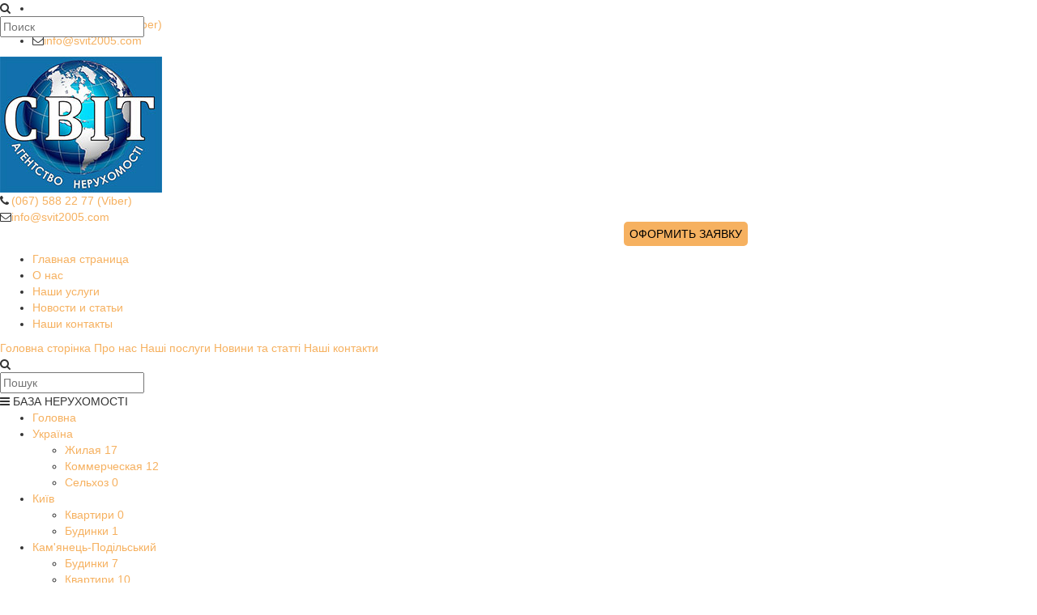

--- FILE ---
content_type: text/html; charset=utf-8
request_url: https://svit2005.com/baza-klientov/7/
body_size: 15163
content:


<!DOCTYPE html>
<html dir="ltr" lang="ru">
<head>
<meta charset="UTF-8" />
<meta name="viewport" content="width=device-width, initial-scale=1">
<meta name="format-detection" content = "telephone=no" />
<meta name="HandheldFriendly" content="True" />
<meta name="MobileOptimized" content="320" />


<title>Сельхоз</title>
<base href="https://svit2005.com/" />
<meta property="og:title" content="Сельхоз" />
<meta property="og:type" content="website" />
<meta property="og:url" content="https://svit2005.com/baza-klientov/7/" />
<meta property="og:image" content="https://svit2005.com/image/data/logosvit2.jpg" />
<meta property="og:site_name" content="Купить квартиру,дом в Чугуеве - АН МИР" />
<link href="https://svit2005.com/image/data/fav.png" rel="icon" />
<!-- AppleIcon -->
<link rel="apple-touch-icon" href="image/appleicon/touch-icon-iphone.png">
<link rel="apple-touch-icon" sizes="76x76" href="image/appleicon/touch-icon-ipad.png">
<link rel="apple-touch-icon" sizes="120x120" href="image/appleicon/touch-icon-iphone-retina.png">
<link rel="apple-touch-icon" sizes="152x152" href="image/appleicon/touch-icon-ipad-retina.png">

<!-- Latest compiled and minified CSS -->
	<link rel="stylesheet" href="https://maxcdn.bootstrapcdn.com/bootstrap/3.3.7/css/bootstrap.min.css" integrity="sha384-BVYiiSIFeK1dGmJRAkycuHAHRg32OmUcww7on3RYdg4Va+PmSTsz/K68vbdEjh4u" crossorigin="anonymous">

	<!-- Optional theme -->
	<link rel="stylesheet" href="https://maxcdn.bootstrapcdn.com/bootstrap/3.3.7/css/bootstrap-theme.min.css" integrity="sha384-rHyoN1iRsVXV4nD0JutlnGaslCJuC7uwjduW9SVrLvRYooPp2bWYgmgJQIXwl/Sp" crossorigin="anonymous">


<!-- GoogleFonts -->
<link href='http://fonts.googleapis.com/css?family=Open+Sans:400,300,600,700&subset=latin,cyrillic-ext,latin-ext,cyrillic' rel="stylesheet" type="text/css">
<link href='http://fonts.googleapis.com/css?family=Marck+Script&subset=latin,cyrillic' rel='stylesheet' type='text/css'>
<!-- CSS -->
<link rel="stylesheet" type="text/css" href="catalog/view/theme/ava/stylesheet/stylesheet.css" />
<link rel="stylesheet" type="text/css" href="//netdna.bootstrapcdn.com/font-awesome/4.0.3/css/font-awesome.css" />
<link rel="stylesheet" type="text/css" href="catalog/view/javascript/jquery/ui/themes/ui-lightness/jquery-ui-1.8.16.custom.css" />
<link rel="stylesheet" type="text/css" href="catalog/view/theme/default/stylesheet/category-menu.css" media="screen" />
<link rel="stylesheet" type="text/css" href="catalog/view/javascript/fancybox/jquery.fancybox-1.3.4.css" media="screen" />
<link rel="stylesheet" type="text/css" href="catalog/view/theme/default/stylesheet/zebra_form.css" media="screen" />
<link rel="stylesheet" type="text/css" href="catalog/view/theme/default/stylesheet/module-spcallmeback.css" media="screen" />
<link rel="stylesheet" type="text/css" href="catalog/view/theme/ava/stylesheet/stylesheet.css" media="screen" />
<!-- JS -->
<script type="text/javascript" src="//ajax.googleapis.com/ajax/libs/jquery/1.10.2/jquery.min.js"></script>
<script type="text/javascript" src="catalog/view/javascript/js/jquery.flexnav.js"></script>
<script type="text/javascript">jQuery(document).ready(function($) {$(".flexnav").flexNav();});</script>
<script type="text/javascript" src="catalog/view/javascript/jquery/jquery-1.7.1.min.js"></script>
<script type="text/javascript" src="catalog/view/javascript/jquery/jquery.flexslider-min.js"></script>
<script type="text/javascript" src="catalog/view/javascript/common.js"></script>
<script type="text/javascript" src="catalog/view/javascript/jquery/ui/jquery-ui-1.8.16.custom.min.js"></script>
<script type="text/javascript" src='catalog/view/javascript/js/jquery.elevatezoom.js'></script>
<script type="text/javascript" src="catalog/view/javascript/js/animation-menu.js"></script>
<script type="text/javascript" src="catalog/view/javascript/js/owl.carousel.js"></script>
<script type="text/javascript" src="catalog/view/javascript/js/jquery.dcjqaccordion.js"></script>

<script type='text/javascript'>
  window.smartlook||(function(d) {
    var o=smartlook=function(){ o.api.push(arguments)},h=d.getElementsByTagName('head')[0];
    var c=d.createElement('script');o.api=new Array();c.async=true;c.type='text/javascript';
    c.charset='utf-8';c.src='https://rec.smartlook.com/recorder.js';h.appendChild(c);
    })(document);
    smartlook('init', '01dcc42a214632c9298466fbb9a4c49047eaa0ac');
</script>



<script type="text/javascript" src="catalog/view/javascript/jquery/jquery.total-storage.min.js"></script>
<script type="text/javascript" src="catalog/view/javascript/jquery/category_menu/category-menu.js"></script>
<script type="text/javascript" src="catalog/view/javascript/jquery/category_menu/jquery.menu-aim.js"></script>
<script type="text/javascript" src="catalog/view/javascript/module-spcallmeback.js"></script>
<script type="text/javascript" src="catalog/view/javascript/zebra_form/zebra_form.src.js"></script>
<script type="text/javascript" src="catalog/view/javascript/fancybox/jquery.fancybox-1.3.4.js"></script>

<!-- html5.js for IE less than 9 -->
<!--[if lt IE 9]>
	<script src="http://html5shim.googlecode.com/svn/trunk/html5.js"></script>
<![endif]-->

<!-- css3-mediaqueries.js for IE less than 9 -->
<!--[if lt IE 9]>
	<script src="http://css3-mediaqueries-js.googlecode.com/svn/trunk/css3-mediaqueries.js"></script>
<![endif]-->

<!--[if IE 7]> 
<link rel="stylesheet" type="text/css" href="catalog/view/theme/ava/stylesheet/ie7.css" />
<![endif]-->
<!--[if lt IE 7]>
<link rel="stylesheet" type="text/css" href="catalog/view/theme/ava/stylesheet/ie6.css" />
<script type="text/javascript" src="catalog/view/javascript/DD_belatedPNG_0.0.8a-min.js"></script>
<script type="text/javascript">
DD_belatedPNG.fix('#logo img');
</script>
<![endif]-->


<style type="text/css">


#container { max-width: 1200px; }
#top { max-width: 1200px; }
#header { max-width: 1200px; }
.breadcrumb {    max-width: 1200px; }
#footer { max-width: 1200px; }
#social { max-width: 1200px; }
#powered { max-width: 1200px; }
.owl-origin {
    -webkit-perspective: 1200px;
    -moz-perspective : 1200px;
    perspective : 1200px;
}

/****************************************************************/
/***************** AVA STORE RESPONSIVE 1200 ********************/
/****************************************************************/

@media screen and (min-width: 1201px) and (max-width: 5000px) {
.block1 {width:45%;float:left;min-height:30px;padding-top:10px;}
.column1
{width:70%;float:left;margin-right:10px;}
        .product-list { margin-left: -10px; }
        .product-list .name { height: 34px; margin-bottom: 3px; overflow: hidden; }
        .product-list > div { display: inline-block; vertical-align: top; width: 573px; margin-left: 10px; }
        #column-left + #content .product-list > div { display: inline-block; vertical-align: top; width: 453px;    margin-left: 10px; }
        #column-right + #content .product-list > div { display: inline-block; vertical-align: top; width: 453px; margin-left: 10px; }
        #column-left + #column-right + #content .product-list > div { display: inline-block; vertical-align: top; width: 700px; margin-left: 10px; }
}

@media screen and (max-width: 1200px) {
        
        #container { max-width: 980px; }
        #header { max-width: 980px; }
        #top { max-width: 980px; }
        #footer { max-width: 980px; }
        #powered { max-width: 980px; }
        .breadcrumb { max-width: 980px; }

        .top-search2 { width: 120px; }
        .top-search2:focus { width: 200px; }
        #top > ul > li { padding-right: 2px; }

        #column-left + #column-right + #content .flex-direction-nav a { top: 20%; }
        #column-left + #content .flex-direction-nav a { top: 30%; }
        #column-right + #content .flex-direction-nav a { top: 30%; }

        #column-left + #column-right + #content .product-compare { width: 100%; text-align: center;    padding: 0px 0px 20px; }
        #column-left + #column-right + #content .category-details .display a { max-width: 220px; }
        
        .product-grid > div { margin: 0px 5px 15px 10px; }
        .product-grid .description { height: 46px; }
        #column-left + #content .product-grid > div { margin: 0px 10px 15px; }
        #column-right + #content .product-grid > div { margin: 0px 10px 15px; }
        #column-left + #column-right + #content .product-grid { margin-right: -22px; }
        #column-left + #column-right + #content .product-grid > div { margin: 0px 22px 15px 10px; }
        
        #column-left + #column-right + #content .product-info .left { float: none; display: block; margin: 0px 0px 30px 110px; }
        #column-left + #column-right + #content .product-info > .left + .right { margin: 0px; }
        
        .category-list ul li { margin-left:6px; width:147px; }
        #column-left + #content .category-list ul li { margin-left:16px; width: 156px;}
        #column-right + #content .category-list ul li {    margin-left:16px; width: 156px;}
        #column-left + #column-right + #content .category-list ul li { margin-left: 7px; width: 150px; }
        
        .product-info .option-image .imagename{ width: 100%; }
        .product-info .option-image tr { width: 100%; }
        
        .box-product > div { margin: 0px 0px 20px 22px; }
        #column-left + #content .box-product > div { margin: 0px 0px 20px 10px; }
        #column-right + #content .box-product > div { margin: 0px 0px 20px 10px; }
        #column-left + #column-right + #content .box-product > div { margin: 0px 0px 20px 46px; }
        
        .box-news { width: 304px; }
        #column-left + #content .box-news { width:342px; }
        #column-right + #content .box-news { width:342px; }
        #column-left + #column-right + #content .box-news { margin: 0px 4px 30px !important;width: 230px; }
		
        .sitemap-info .right { float: none; }
        .sitemap-info .left { float: none; }
}

@media screen and (max-width: 1024px) {
        .product-grid .image::after { bottom: -6px; }
        .product-grid .grid-button { opacity: 1; bottom: 0px; position: relative; }
        .product-grid .image { padding-bottom: 50px; background-color: #EEEEEE; }
        .product-grid .cart { bottom: 10px; left: 60px; }
        .product-grid .cart .button{ 
                -webkit-border-radius: 3px;
                -moz-border-radius: 3px;
                -khtml-border-radius: 3px;
                border-radius: 3px;
                height: 30px; width: 92px;
                background: url('catalog/view/theme/ava/image/icon-cart2.png') 50% 50% no-repeat #22B699;
                -webkit-transform: rotate(0deg);
                -moz-transform: rotate(0deg);
                -o-transform: rotate(0deg);
                -ms-transform: rotate(0deg);
                transform: rotate(0deg);
        }
        .product-grid .wishlist { bottom: 10px; left: 10px; }
        .product-grid .wishlist a {
                -webkit-border-radius: 3px;
                -moz-border-radius: 3px;
                -khtml-border-radius: 3px;
                border-radius: 3px;
                height: 30px;
                width: 32px;
                background: url('catalog/view/theme/ava/image/icon-wishList2.png') 50% 50% no-repeat #22B699;
                -webkit-transform: rotate(0deg);
                -moz-transform: rotate(0deg);
                -o-transform: rotate(0deg);
                -ms-transform: rotate(0deg);
                transform: rotate(0deg);
        }
        .product-grid .compare { bottom: 10px; left: 170px; }
        .product-grid .compare a {
                -webkit-border-radius: 3px;
                -moz-border-radius: 3px;
                -khtml-border-radius: 3px;
                border-radius: 3px;
                height: 30px;
                width: 32px;
                background: url('catalog/view/theme/ava/image/icon-compare2.png') 50% 50% no-repeat #22B699;
                -webkit-transform: rotate(0deg);
                -moz-transform: rotate(0deg);
                -o-transform: rotate(0deg);
                -ms-transform: rotate(0deg);
                transform: rotate(0deg);
        }
}

@media screen and (max-width: 1000px) {
		
		#container { max-width: 740px; }
		#header { max-width: 740px; }
		#top { max-width: 740px; }
		#footer { max-width: 740px; }
		#powered { max-width: 740px; }
		.breadcrumb { max-width: 740px; }
		
		#top > ul > .headinfo .headmobile { display:none; }
		#top > ul > .headinfo .heademail { display:none; }
		.headinfo { font-size: 14px; font-weight: 600; top: 14px;}
		
		.success { left: 28%; }
		.warning { left: 28%; }
		
		/* ADAPTIVE HEADER */
		#menu { display: none; }
		#top .search2 { left: 5px!important; z-index: 10; }
		.top-search2 { width: 110px; }
		.top-search2:focus { width: 300px; }
		.mobile-menu { display: table-cell; vertical-align: middle; width: 100%; text-align: right; }
		.mobile-menu a { font-size: 14px; margin: 4px 2px; }
		.menu-button { display: block; }
		.mobile-category { display: block; }
		/* ADAPTIVE HEADER END */
	
		.flex-direction-nav a { top: 30% !important; }
		
		#column-left + #column-right + #content .product-filter .limit { float: left; margin-left: 0px; }
		.category-details .display a { max-width: 340px; }
		#column-left + #column-right + #content .category-details .display a { max-width: 340px; }
		
		#column-left + #column-right + #content { margin-right: 0px; margin-left: 0px; }
		#column-right + #content { margin-right: 0px; }
		#column-left + #content { margin-left: 0px; }
		#column-left, #column-right { display: none; }
		
		#column-left + #column-right + #content .product-grid {	margin-right: -12px; }
		.product-grid > div { margin: 0px 10px 15px }
		#column-left + #column-right + #content .product-grid > div { margin: 0px 10px 15px; }
		
		#column-left + #column-right + #content .product-info .left { float: left; margin: 0px 15px 0px 0px; }
		#column-left + #column-right + #content .product-info > .left + .right { margin-left: 280px; }
		
		.category-list ul li { margin-left:16px; width:156px; }
		#column-left + #content .category-list ul li { margin-left:16px; width:156px; }
		#column-right + #content .category-list ul li {	margin-left:16px; width:156px; }
		#column-left + #column-right + #content .category-list ul li { margin-left:16px; width:156px; }
		
		.box-product > div { margin: 0px 0px 20px 10px; }
		#column-left + #content .box-product > div { margin: 0px 0px 20px 10px; }
		#column-right + #content .box-product > div { margin: 0px 0px 20px 10px; }
		#column-left + #column-right + #content .box-product > div { margin: 0px 0px 20px 10px; }
		
		#footer .column { display: table-cell; margin: 0px 5px 10px; width: 48%; min-height: 174px }
		
		.box-news { margin: 0 10px 30px!important; width: 338px!important; }
		#column-left + #column-right + #content .box-news { margin: 0 10px 30px!important; width: 338px!important; }
}
		
		
@media screen and (max-width: 760px) {
.top-100 {display:none !important;}
		
		#container { max-width: 500px; }
		#header { max-width: 540px; }
		#top { max-width: 540px; }
		#footer { max-width: 540px; }
		#powered { max-width: 540px; }
		.breadcrumb { max-width: 540px; }
		
		.headinfo .headworktime { display: none!important; }
		#header #logo img { max-width: 100%; }
		
		#top > ul > li { padding-right: 10px; }
		#top .search2 { display: none; }
		
		.success { left: 18%; }
		.warning { left: 18%; }
		
		#header #logo { display: block; padding-right: 0px; text-align: center; }
		.mobile-search { display: block; }
		.no-search { display: none; }
		#menu ul { text-align: left; }
		#menu { display: none; }
		
		/* ADAPTIVE MENU */
		.small_cat { position: relative; display: none; margin-top: 20px; }
		.mobile-category { display: block; }
		.menu-button { display: block; }
		.mobile-menu { display: block; text-align: center!important; }
		/* ADAPTIVE MENU END */
		
		.checkout-content .left, .checkout-content .right { width: 100%; }
		.login-content .left, .login-content .right { width: 100%; }
		.contact-info .left, .contact-info .right { width: 100%; }
		.sitemap-info .left, .sitemap-info .right { width: 100%; }
		
		.checkout-heading { height: 13px; overflow: hidden; }
		input.large-field, select.large-field { width: 440px; }
		#payment-new td input {width: 200px;}
		#payment-new td select {width: 200px;}
		#shipping-new td input {width: 200px;}
		#shipping-new  td select {width: 200px;}
		.checkout-product td { padding: 2px; }
		
		.flex-direction-nav a { top: 20% !important; }
		
		.jcarousel-skin-opencart .jcarousel-prev-horizontal { top: 28px!important; }
		.jcarousel-skin-opencart .jcarousel-next-horizontal { top: 28px!important; }
		
		.compare-info { overflow-x: scroll; display: block; }
		
		.product-compare { width: 100%; text-align: center;	padding: 0px 0px 20px; }
		.product-filter .limit { float: left; margin-left: 0px; }
		.category-details .display a { max-width: 220px; }
		#column-left + #column-right + #content .category-details .display a { max-width: 220px; }
		
		.product-grid { margin-right: -24px; }
		#column-left + #column-right + #content .product-grid { margin-right: -24px; }
		#column-left + #content .product-grid { margin-right: -24px; }
		#column-right + #content .product-grid { margin-right: -24px; }
		
		.product-grid > div { margin: 0px 24px 15px 10px; }
		#column-left + #column-right + #content .product-grid > div { margin: 0px 24px 15px 10px; }
		#column-left + #content .product-grid > div { margin: 0px 24px 15px 10px; }
		#column-right + #content .product-grid > div { margin: 0px 24px 15px 10px; }
		
		.category-list ul li { margin-left: 16px; width: 138px; }
		#column-left + #content .category-list ul li { margin-left:16px; width: 138px;}
		#column-right + #content .category-list ul li {	margin-left:16px; width: 138px;}
		#column-left + #column-right + #content .category-list ul li { margin-left:16px; width: 138px; }
		
		.product-info .left { float: none; display: block; margin: 0px 0px 30px 110px; }
		.product-info > .left + .right { margin: 0px; }
		#column-left + #column-right + #content .product-info .left { float: none; display: block; margin: 0px 0px 30px 110px; }
		#column-left + #column-right + #content .product-info > .left + .right { margin: 0px; }
		
		.box-product > div { margin: 0px 0px 20px 48px; }
		#column-left + #content .box-product > div { margin: 0px 0px 20px 48px; }
		#column-right + #content .box-product > div { margin: 0px 0px 20px 48px; }
		#column-left + #column-right + #content .box-product > div { margin: 0px 0px 20px 48px; }
		
		.box-news { margin: 0 0 40px 10px!important; width: 224px!important; }
		.newsimage img { width: 100px !important; }
		#column-left + #column-right + #content .box-news { margin: 0 0 40px 10px!important; width: 224px!important; }
		
		#content .content .left { width: 100%; }
 		#content .content .right { width: 100%; }
 		
		/*** account-register ***/
		table.form tr td {display: block;}
		.soglasie { display: table;padding: 20px 5px;font-size: 14px;text-align: center; }
		.soglasie a { font-size: 14px; }
		
		.return-name { width: 100%; margin-bottom: 10px; }
		.return-model { width: 100%; margin-bottom: 10px; }
		.return-quantity { width: 100%; margin-bottom: 10px; }
		.return-reason { width: 100%; margin-bottom: 20px; }
		.return-opened { width: 100%; margin-bottom: 20px; }
		.return-captcha { width: 100%; margin-bottom: 20px; }
}
		
		
@media screen and (max-width: 560px) {
		
		#container { max-width: 450px; }
		#header { max-width: 450px; }
		#top { max-width: 450px; }
		#footer { max-width: 450px; }
		#powered { max-width: 450px; }
		.breadcrumb { max-width: 450px; }
		
		.headinfo { display:inline-block; }
		#top > ul > .headinfo .headphone { display:inline-block; }
		#top > ul > .headinfo .headmobile { display:inline-block; }
		#top > ul > .headinfo .headworktime { display:none; }
		#top > ul > .headinfo .heademail { display:none; }
		
		.success { top: 70px; left: 15%; }
		.warning { top: 70px; left: 15%; }
		
		input.large-field, select.large-field { width: 390px; }
		#payment-new td input {width: 200px;}
		#payment-new td select {width: 200px;}
		#shipping-new td input {width: 200px;}
		#shipping-new  td select {width: 200px;}
		
		.flex-direction-nav a { top: 16% !important;  }

		.jcarousel-skin-opencart .jcarousel-prev-horizontal { top: 22px!important; }
		.jcarousel-skin-opencart .jcarousel-next-horizontal { top: 22px!important; }

		.category-list ul li { margin-left:16px; width: 27%; }
		#column-left + #column-right + #content .category-list ul li { margin-left:16px; width: 27%; }
		#column-left + #content .category-list ul li { margin-left:16px; width: 27%;}
		#column-right + #content .category-list ul li {	margin-left:16px; width: 27%;}
		
		.product-filter .sortb { display: block; }
		.product-filter .limitb { display: block; }
		
		.category-details .display a { max-width: 180px; }
		#column-left + #column-right + #content .category-details .display a { max-width: 180px; }
		
		.product-list .name a { font-size: 14px!important; font-weight: 600!important; }
		
		.product-grid { margin-right: -10px; }
		#column-left + #column-right + #content .product-grid { margin-right: -10px; }
		#column-left + #content .product-grid { margin-right: -10px; }
		#column-right + #content .product-grid { margin-right: -10px; }
		
		.product-grid > div { margin: 0px 0px 15px 10px; width: 198px; }
		#column-left + #column-right + #content .product-grid > div { margin: 0px 0px 15px 10px; width: 198px; }
		#column-left + #content .product-grid > div { margin: 0px 0px 15px 10px; width: 198px; }
		#column-right + #content .product-grid > div { margin: 0px 0px 15px 10px; width: 198px; }
		
		.product-grid .cart { left: 55px; }
		.product-grid .wishlist { left: 10px; }
		.product-grid .compare { left: 160px; }
		
		#top .menu_name  { display: none; }
 		#top .menu_name1 { display: none; }
 		#top .menu_name2 { display: none; }
 		#top .menu_name3 { display: none; }
 		
 		.product-info .left { float: none; display: block; margin: 0px 0px 30px 80px; }
		.product-info > .left + .right { margin: 0px; }
		#column-left + #column-right + #content .product-info .left { float: none; display: block; margin: 0px 0px 30px 80px; }
		#column-left + #column-right + #content .product-info > .left + .right { margin: 0px; }
 		
 		.box-product > div { margin: 0px 0px 20px 28px; }
		#column-left + #content .box-product > div { margin: 0px 0px 20px 28px; }
		#column-right + #content .box-product > div { margin: 0px 0px 20px 28px; }
		#column-left + #column-right + #content .box-product > div { margin: 0px 0px 20px 28px; }

 		.box-news { margin: 0 0 40px 0!important; width: 100%!important;  }
		.newsimage img { width: 100px !important; }
		#column-left + #column-right + #content .box-news { margin: 0 0 40px 0!important; width: 100%!important; }
		.panelcollapsed .description { display: block;line-height: 20px;padding: 0px 10px 0px; }
		.panelcollapsed .image { margin: 0px; width: 100%; }
		.panelcollapsed .image img { margin: 0px; width: 100%; }
		.panelcollapsed h2 { margin-top: 20px; }
 		
		.order_info .order2 { display: none; }
		
		.wishlist-info .model { display: none; }
		
 		#footer .column { display: table-cell; margin: 0px 5px 10px; width: 98%; min-height: 174px }
}
		
		
@media screen and (max-width: 470px) {
		
		#container { max-width: 300px; }
		#header { max-width: 300px; }
		#top { max-width: 300px; }
		#footer { max-width: 300px; }
		#powered { max-width: 300px; }
		.breadcrumb { max-width: 300px; }
		
		.headinfo { display:inline-block; right: 36px; top: 14px; }
		#top > ul > .headinfo .headphone { display:inline-block; }
		#top > ul > .headinfo .headmobile { display:none; }
		#top > ul > .headinfo .headworktime { display:none; }
		#top > ul > .headinfo .heademail { display:none; }
		
		.success { padding: 90px 0px 20px; width: 100%; top: 60px; left: 0%;}
		.warning { padding: 90px 0px 20px; width: 100%; top: 60px; left: 0%;}
		
		.mini-cart-info .name { width: 100px; }
		#top #cart .checkout .button { width: 100%; margin-bottom: 10px; }
		.cart-info thead .image { display: none; }
		.cart-info tbody .image { display: none; }
		.cart-info thead .model { display: none; }
		.cart-info tbody .model { display: none; }
		.cart-info thead .price { display: none; }
		.cart-info tbody .price { display: none; }
		.cart-info tbody .total { width: 70px; }
		#payment-new td input {width: 140px;}
		#payment-new td select {width: 140px;}
		#shipping-new td input {width: 140px;}
		#shipping-new  td select {width: 140px;}

		.buttons .left, .buttons .right { float: none; display: block; }
		.buttons .left .button, .buttons .right .button { width: 100%; margin: 5px 0px; }
		
		.checkout-content .left, .checkout-content .right { width: 100%; }
		.login-content .left, .login-content .right { width: 100%; }
		.contact-info .left, .contact-info .right { width: 100%; }
		.sitemap-info .left, .sitemap-info .right { width: 100%; }
		
		
		.checkout-heading { height: 13px; overflow: hidden; }
		input.large-field, select.large-field { width: 140px; }
		.checkout-product td { padding: 2px; }
		.checkout-product thead .model { display: none; }
		.checkout-product tbody .model { display: none; }
		.checkout-product tr { font-size: 9px; }
		.checkout-product td { font-size: 9px; }
		.checkout-product a { font-size: 9px; }
		.checkout-product > th { font-size: 9px; }
		.checkout-product > textarea { font-size: 9px; }
		
		.flex-direction-nav a { display: none!important; }
		
		#owl-example .item { padding-left: 34px; }
		#owl-example2 .item { padding-left: 34px; }
		#owl-example3 .item { padding-left: 34px; }
		#owl-example4 .item { padding-left: 34px; }
		#owl-example5 .item { padding-left: 34px; }
		#owl-example6 .item { padding-left: 34px; }
		#owl-example7 .item { padding-left: 34px; }
		#owl-example8 .item { padding-left: 34px; }
		#owl-example9 .item { padding-left: 34px; }
		#owl-example10 .item { padding-left: 34px; }
		#owl-example11 .item { padding-left: 34px; }
		
		.nocarousel { display: none }
		
		.category-list ul li { margin-left:16px; width: 40%; }
		#column-left + #content .category-list ul li { margin-left:16px; width: 40%;}
		#column-right + #content .category-list ul li {	margin-left:16px; width: 40%;}
		#column-left + #column-right + #content .category-list ul li { margin-left:16px; width: 40%; }
		
		.product-filter .sortb { display: block; }
		.product-filter .sort select { width: 160px; }
		.product-filter .limitb { display: block; }
		.product-filter .limit select { width: 80px; }
		
		.category-details .display a { max-width: 120px; }
		#column-left + #column-right + #content .category-details .display a { max-width: 120px; }
		
		.product-grid { margin-right: -10px; text-align: center; }
		#column-left + #column-right + #content .product-grid { margin-right: -10px; text-align: center;  }
		#column-left + #content .product-grid { margin-right: -10px; text-align: center;  }
		#column-right + #content .product-grid { margin-right: -10px; text-align: center; }
		
		.product-grid > div { margin: 0px 0px 15px; width: 211px; }
		#column-left + #column-right + #content .product-grid > div { margin: 0px 0px 15px; width: 211px; }
		#column-left + #content .product-grid > div { margin: 0px 0px 15px; width: 211px; }
		#column-right + #content .product-grid > div { margin: 0px 0px 15px; width: 211px; }
		.product-grid .cart { left: 60px; }
		.product-grid .wishlist { left: 10px; }
		.product-grid .compare { left: 170px; }
		
		.product-list .right { float: right; margin-left: 0px; padding-left: 0px; }
		.product-list .left .image { float: none; }
		
		#top .menu_name  { display: none; }
 		#top .menu_name1 { display: none; }
 		#top .menu_name2 { display: none; }
 		#top .menu_name3 { display: none; }
 		
 		#header #logo { padding-right: 10px; }
 		
 		.product-info .image .sale { right: -6px; }
 		.product-info .infoleft { display: block; }
 		.product-info .wishlist .w1 { display: none; }
 		.product-info .wishlist .w2 { display: none; }
 		.product-info .compare .c1 { display: none; }
 		.product-info .compare .c2 { display: none; }
 		.product-info .cart-inside { width: 250px; }
 		.product-info .left { float: none; display: block; margin: 0px 0px 30px 5px; }
		.product-info > .left + .right { margin: 0px; }
		#column-left + #column-right + #content .product-info .left { float: none; display: block; margin: 0px 0px 30px 5px; }
		#column-left + #column-right + #content .product-info > .left + .right { margin: 0px; }
		.product-info .inforight { border-top: 1px solid #EEEEEE; display: block; margin-top: 10px; padding: 10px 0px 0px 65px; width: 185px; }
 		
 		.product-info .option-image img { width: 50px!important; }
 		
 		.box-product > div { margin: 0px 0px 20px 10px; width: 114px; }
		#column-left + #content .box-product > div { margin: 0px 0px 20px 10px; width: 114px; }
		#column-right + #content .box-product > div { margin: 0px 0px 20px 10px; width: 114px; }
		#column-left + #column-right + #content .box-product > div { margin: 0px 0px 20px 10px; width: 114px; }
 		
 		.powered_oplata { text-align: center; float: none; }
		.powered_oplata a img { width: 46px; }
 		
		.order_info td { padding: 1px!important; font-size: 10px!important; }
		
		.scrollup{ display: none!important; }
		
		ul { padding-left: 10px; }
		
		.wishlist-info .model { display: none; }
		.wishlist-info .stock { display: none; }
		.wishlist-info .image { display: none; }
		.wishlist-info td { padding: 7px 2px; }
		
		.order-list .order-content div { margin-bottom: 10px; text-align: left; width: 100%; }
		
		input[type="text"], input[type="password"], select, textarea { width: 100%; }
		
		.manufacturer-list ul { width: 100%; }
		
 		#footer .column { display: table-cell; margin: 0px 5px 10px; width: 98%; min-height: 174px }
}
		
		
img {
    	max-width: 100%;
    	height: auto;
    	width: auto\9; /* ie8 */
}
.video embed,
.video object,
.video iframe {
    	width: 100%;
    	height: auto;
}
/****************************************************************/
/****************** AVA STORE RESPONSIVE END ********************/
/****************************************************************/


	
.product-info .cart .button{
float: left;
padding: 0px 10px 0px 30px;
margin: 0px 2px 10px;
-webkit-border-radius: 5px;
-moz-border-radius: 5px;
-khtml-border-radius: 5px;
border-radius: 5px;
height: 38px;
background: url('catalog/view/theme/ava/image/icon-cart2.png') 10px 50% no-repeat #22B699;
-moz-box-shadow:inset 0 0 0 2px rgba(255, 255, 255, 0.35);
-webkit-box-shadow:inset 0 0 0 2px rgba(255, 255, 255, 0.35);
box-shadow:inset 0 0 0 2px rgba(255, 255, 255, 0.35);
color: #fff;
text-decoration: none;
font-size: 14px;
line-height: 38px;
font-weight: 400;
}
.product-info .cartbutton {
display: inline-block;
}
.product-info .cartbutton a {
padding: 0px;
margin: 0px 0px 10px;
height: 38px;
display: inline-block;
font-size: 14px;
line-height: 38px;
}
.product-info .wishlist .w3 {
float: left;
padding: 0px;
margin: 0px 0px 12px;
-webkit-border-radius: 5px;
-moz-border-radius: 5px;
-khtml-border-radius: 5px;
border-radius: 5px;
height: 34px;
width: 34px;
background: url('catalog/view/theme/ava/image/icon-wishList2.png') 50% no-repeat #22B699;
display: inline-block;
-moz-box-shadow:inset 0 0 0 2px rgba(255, 255, 255, 0.35);
-webkit-box-shadow:inset 0 0 0 2px rgba(255, 255, 255, 0.35);
box-shadow:inset 0 0 0 2px rgba(255, 255, 255, 0.35);
color: #fff;
text-decoration: none;
font-size: 14px;
line-height: 34px;
}
.product-info .compare .c3 {
float: left;
padding: 0;
margin: 0px 0px 12px;
-webkit-border-radius: 5px;
-moz-border-radius: 5px;
-khtml-border-radius: 5px;
border-radius: 5px;
height: 34px;
width: 34px;
background: url('catalog/view/theme/ava/image/icon-compare2.png') 50% no-repeat #22B699;
display: inline-block;
-moz-box-shadow:inset 0 0 0 2px rgba(255, 255, 255, 0.35);
-webkit-box-shadow:inset 0 0 0 2px rgba(255, 255, 255, 0.35);
box-shadow:inset 0 0 0 2px rgba(255, 255, 255, 0.35);
color: #fff;
text-decoration: none;
font-size: 14px;
line-height: 34px;
}


#container-100 {
background-color: #FFFFFF;

background-repeat: repeat;
background-position: left top;
background-attachment: fixed;
}
a, a:visited, a b {color:#F6B160;}
#retinaicon{background:#F6B160;}
#top #cart .heading {background-color:#F6B160;}
#top #cart .content {border-top: 3px solid #F6B160;}
#top #cart .content:before {border-bottom: 8px solid #F6B160;}
#menu > ul > li > a > span {background-color: #F6B160;}
#menu > ul > li:hover a {color: #F6B160;}
#menu > ul > li > a:hover {color: #F6B160;}
#menu > ul > li > a.active {border-bottom: 1px solid #F6B160; color: #F6B160;}
#menu > ul > li > a.active:hover {color: #F6B160;}
#menu > ul > li > div {border-top: 3px solid #F6B160;}
#menu > ul > li > div > ul > li > a:hover {color:#F6B160!important;}
#menu > ul > li.active a {border-bottom: 1px solid #F6B160;	color: #F6B160;}
.top-search2:focus { border: 1px solid #F6B160!important; }
.top-mobile-search:focus { border: 1px solid #F6B160!important; }
.pagination .links b {border: 3px solid #F6B160;}
a.button, input.button {background-color: #F6B160;}
input.button {background-color: #F6B160;}
.htabs a.selected {border-top: 5px solid #F6B160;}
.box .box-heading {border-top: 5px solid #F6B160;}
.abc-a b {color: #F6B160;}
.abc-a b:hover { background-color: #F6B160;}
ul.accordion > li > a.active {background-color: #F6B160;}
ul.accordion > li ul > li > a {color: #F6B160;}
ul.box-category > li > a.active {background-color: #F6B160;}
ul.box-category > li ul:before {background-color: #F6B160;}
ul.box-category > li ul > li > a{color: #F6B160;}
#sample-menu-1 li.active {background-color: #F6B160!important; }
ul.box-category-openchild > li > a.active { background-color: #F6B160!important; }
ul.box-category-openchild > li ul > li > a { color: #F6B160!important; }
ul.box-category-openchild > li > a.active + ul:before { background-color: #F6B160!important; }
ul.box-category-openchild > li > a.active + ul:after{ background-color: #F6B160!important; }
.box-accordeon ul li .down {background-color: #F6B160;}
.box-accordeon > ul > li > a.active {background-color: #F6B160;}
.box-accordeon > ul > li ul li a {color: #F6B160;}
.box-accordeon > ul > li ul > li > ul li a {color: #F6B160;}
.box-accordeon > ul > li ul > li > ul li > ul li a {color: #F6B160;}
.category-list ul li:hover span {color: #F6B160; border-top: 1px solid #F6B160;}
.category-list ul li:hover span:before{background-color: #F6B160;}
.category-details .display .select {background-color: #F6B160;}
.category-details .display .select:after {background-color: #F6B160;}
.product-compare .icon-compare {background-color: #F6B160;}
.product-compare:hover a {color: #F6B160;}
.product-list .cart .button {background-color: #F6B160;}
.product-list .wishlist a {background-color: #F6B160;}
.product-list .compare a {background-color: #F6B160;}
.product-grid .cart .button{background-color: #F6B160;}
.product-grid .wishlist a {background-color: #F6B160;}
.product-grid .compare a {background-color: #F6B160;}
.product-info .description span {color: #F6B160;}
.product-info .cart .button {background-color: #F6B160;}
.product-info .wishlist .w3 {background-color: #F6B160;}
.product-info .compare .c3 {background-color: #F6B160;}
.step{background-color: #F6B160;}
.step:before{background-color: #F6B160;}
.contact-info i {background-color: #F6B160;}
.sitemap-info ul li a {border: 1px solid #F6B160; color: #F6B160;}
.sitemap-info ul li ul li a {background-color: #F6B160;}
.sitemap-info ul li ul li:first-child:before {border-bottom: 8px solid #F6B160;}
#footer .column i {background-color: #F6B160;}
#social a i:hover {color: #F6B160;}
#social a .myworld:hover {background-color: #F6B160;}
#social a .odnoklassniki:hover {background-color: #F6B160;}
.banner div {border-top: 5px solid #F6B160;}
#top > ul > div li:hover i {background-color: #F6B160;}
.menu_head {background-color: #F6B160;}
.menu_head1{background-color: #F6B160;}
.menu_head2{background-color:#C74E9A;}
.menu_head3{background-color: #F6B160;}
.menu_body {border-top: 3px solid #F6B160;}
.menu_body:before {background-color: #F6B160;}
.menu_body1 {border-top: 3px solid #F6B160;}
.menu_body1:before {background-color: #F6B160;}
.menu_body2 {border-top: 3px solid #F6B160;}
.menu_body2:before {background-color: #F6B160;}
.menu_body3 {border-top: 3px solid #F6B160;}
.menu_body3:before {background-color: #F6B160;}
.owl-theme .owl-controls .owl-buttons div {color: #F6B160;}
.owl-theme .owl-controls .owl-buttons div:hover {color: #F6B160;}
.owl-theme .owl-controls .owl-page span {background: #F6B160;}
#column-right .item:hover .info .name a {color: #F6B160;}    
#column-left .item:hover .info .name a {color: #F6B160;}
.slideshow {border-top: 5px solid #F6B160;}
.jcarousel-skin-opencart .jcarousel-next-horizontal {background-color: #F6B160;}
.jcarousel-skin-opencart .jcarousel-prev-horizontal {background-color: #F6B160;}

.breadcrumb-100 { box-shadow: 0px 0px 0px 0px rgba(0, 0, 0, 0.506); }
.footer-100 { box-shadow: 0px 0px 0px 0px rgba(0, 0, 0, 0.506); }

.product-grid .description {
	display: block;
}


#menu > ul > li > div > ul > li > a img { display: none; }

 
</style>
<!-- Global site tag (gtag.js) - Google Analytics -->
<script async src="https://www.googletagmanager.com/gtag/js?id=UA-171837390-1"></script>
<script>
  window.dataLayer = window.dataLayer || [];
  function gtag(){dataLayer.push(arguments);}
  gtag('js', new Date());

  gtag('config', 'UA-171837390-1');
</script>


</head>



<body>
<div class="header-100">
<div class="top-100"><div id="top">
<ul>





<li class="search2">
<div id="header" style="margin:0px;min-height:0px;padding:0px;position:absolute;z-index:6;left:0px;top:0px;">
	<div class="button-search"><i class="fa fa-search"></i></div>
	<input class="top-search2" type="text" name="search" placeholder="Поиск" value="" />
</div>
</li>



<div class="headinfo">
<li class="headphone"><i title="Phone" class="fa fa-phone"></i><a href="tel:(067) 588 22 77 (Viber)">(067) 588 22 77 (Viber)</a></li>



<li class="heademail"><i title="Email" class="fa fa-envelope-o"></i><a href="mailto:info@svit2005.com">info@svit2005.com</a></li>
</div>
</ul>



</div></div>







<div id="header">







    <div id="logo">
    <a href="https://svit2005.com/"><img src="https://svit2005.com/image/data/logosvit2.jpg" title="Купить квартиру,дом в Чугуеве - АН МИР" alt="Купить квартиру,дом в Чугуеве - АН МИР" /></a>
    </div>
    
  <div class="info3">
  
   <table style="border-collapse: collapse;" border="0">

      
     <tr><td><i title="Phone" class="fa fa-phone"></i></td><td><a href="tel:(067) 588 22 77 (Viber)">(067) 588 22 77 (Viber)</a></td></tr> 
     
     
     
     
      
     <tr><td><i title="Email" class="fa fa-envelope-o"></i></td><td><a href="mailto:info@svit2005.com">info@svit2005.com</a></td></tr> 
     
   

     </table>
</div>


<div id="menu">
<p style="text-align:center;color:white;font-size:16px;">Безопасные операции с недвижимостью от профессионалов !&nbsp;&nbsp;&nbsp&nbsp;&nbsp;&nbsp; <a id="spcallmeback_btn_1" style="background:#F6B160 ;color:black;font-size:14px;padding:7px;border-radius:5px;" class="spcallmeback_raise_btn" href="#spcallmeback_1">ОФОРМИТЬ ЗАЯВКУ</a></p>

<ul>
                        <li><a href="/">Главная страница</a></li>
                                    <li><a href="/o-nas">О нас</a></li>
                                    <li><a href="/nashi-uslugi">Наши услуги</a></li>
                                    <li><a href="/news">Новости и статьи</a></li>
                                    <li><a href="/kontakti">Наши контакты</a></li>
                                                                                                                                                                                                
<script type="text/javascript"><!-- 
$('div#menu li').each(function () {if (this.getElementsByTagName("a")[0].href == location.href) this.className = "active";});
//--></script>

</ul>

</div>

<div class="mobile-menu">
  	                <a href="/">Головна сторінка</a>   
					<a href="/o-nas">Про нас</a>  
					<a href="/nashi-uslugi">Наші послуги</a>   
					<a href="/news">Новини та статті</a>     
					<a href="/kontakti">Наші контакти</a>   
					</div>

<div class="mobile-search">
 <div id="header" style="margin:0px;min-height:0px;padding:0px;position:relative;z-index:6;left:0px;top:0px;">
   <div class="button-search"><i class="fa fa-search"></i></div>
   <input class="top-mobile-search" type="text" name="search" placeholder="Пошук" value="" />
 </div>
</div>



<div class="menu-button"><i class="fa fa-bars"></i> БАЗА НЕРУХОМОСТІ</div>
        <nav class="mobile-category">
          <ul data-breakpoint="2000" class="flexnav">
    <li><a href="https://svit2005.com/">Головна</a></li>
        <li>	<a href="https://svit2005.com/ukrain%D0%B0/">Україна<span></span></a>
	            
            
                <ul>
                                        <li><a href="https://svit2005.com/ukrain%D0%B0/zhilaya/">Жилая <span class="kolvo">17</span></a></li>
                                        <li><a href="https://svit2005.com/ukrain%D0%B0/kommercheskaya/">Коммерческая <span class="kolvo">12</span></a></li>
                                        <li><a href="https://svit2005.com/ukrain%D0%B0/selhoz/">Сельхоз <span class="kolvo">0</span></a></li>
                            </ul>
              
          </li>
        <li>	<a href="https://svit2005.com/ki%D1%97v/">Київ<span></span></a>
	            
            
                <ul>
                                        <li><a href="https://svit2005.com/ki%D1%97v/kvartiri-k/">Квартири <span class="kolvo">0</span></a></li>
                                        <li><a href="https://svit2005.com/ki%D1%97v/budinki-%D0%BA/">Будинки <span class="kolvo">1</span></a></li>
                            </ul>
              
          </li>
        <li>	<a href="https://svit2005.com/kam_janec-podilskij/">Кам'янець-Подільський<span></span></a>
	            
            
                <ul>
                                        <li><a href="https://svit2005.com/kam_janec-podilskij/budinki/">Будинки <span class="kolvo">7</span></a></li>
                                        <li><a href="https://svit2005.com/kam_janec-podilskij/kvartiri/">Квартири <span class="kolvo">10</span></a></li>
                                        <li><a href="https://svit2005.com/kam_janec-podilskij/prodazh-nezhitlova/">Продаж нежитлова <span class="kolvo">1</span></a></li>
                                        <li><a href="https://svit2005.com/kam_janec-podilskij/zemeln%D1%96-d%D1%96ljanki-k/">Земельні ділянки <span class="kolvo">3</span></a></li>
                                        <li><a href="https://svit2005.com/kam_janec-podilskij/orenda-nezhitlova/">Оренда нежитлова <span class="kolvo">1</span></a></li>
                                        <li><a href="https://svit2005.com/kam_janec-podilskij/orenda-zhitlova/">Оренда житлова <span class="kolvo">18</span></a></li>
                            </ul>
              
          </li>
        <li>	<a href="https://svit2005.com/kolomija/">Коломия<span></span></a>
	            
            
                <ul>
                                        <li><a href="https://svit2005.com/kolomija/kvartiri-ko/">Квартири <span class="kolvo">9</span></a></li>
                                        <li><a href="https://svit2005.com/kolomija/budinki-%D0%BA%D0%BE/">Будинки <span class="kolvo">0</span></a></li>
                                        <li><a href="https://svit2005.com/kolomija/zemeln%D1%96-d%D1%96ljanki-ko/">Земельні ділянки <span class="kolvo">0</span></a></li>
                                        <li><a href="https://svit2005.com/kolomija/orenda-zhitlova-ko/">Оренда житлова <span class="kolvo">0</span></a></li>
                                        <li><a href="https://svit2005.com/kolomija/orenda-nezhitlova-ko/">Оренда нежитлова <span class="kolvo">0</span></a></li>
                            </ul>
              
          </li>
        <li>	<a href="https://svit2005.com/harkivska-oblast/">Харківська область<span></span></a>
	            
            
                <ul>
                                        <li><a href="https://svit2005.com/harkivska-oblast/kvartiry-1/">Квартиры  <span class="kolvo">502</span></a></li>
                                        <li><a href="https://svit2005.com/harkivska-oblast/doma-i-dachi/">Дома и дачи <span class="kolvo">336</span></a></li>
                                        <li><a href="https://svit2005.com/harkivska-oblast/uchastki-les-reka-vodoem/">Участки лес, река, водоем <span class="kolvo">63</span></a></li>
                                        <li><a href="https://svit2005.com/harkivska-oblast/uchastki-pod-zastrojku/">Участки под застройку <span class="kolvo">71</span></a></li>
                                        <li><a href="https://svit2005.com/harkivska-oblast/kommercheskaya-2/">Коммерческая <span class="kolvo">137</span></a></li>
                                        <li><a href="https://svit2005.com/harkivska-oblast/uchastki-osg/">Участки ОСГ <span class="kolvo">17</span></a></li>
                                        <li><a href="https://svit2005.com/harkivska-oblast/selhoz-1/">Сельхоз <span class="kolvo">5</span></a></li>
                                        <li><a href="https://svit2005.com/harkivska-oblast/nedostroj/">Недострой <span class="kolvo">7</span></a></li>
                            </ul>
              
          </li>
        <li>	<a href="https://svit2005.com/hark%D1%96v/">Харків<span></span></a>
	            
            
                <ul>
                                        <li><a href="https://svit2005.com/hark%D1%96v/doma-1/">Дома <span class="kolvo">7</span></a></li>
                                        <li><a href="https://svit2005.com/hark%D1%96v/kvartiry-2/">Квартиры <span class="kolvo">20</span></a></li>
                                        <li><a href="https://svit2005.com/hark%D1%96v/dachi/">Дачи <span class="kolvo">0</span></a></li>
                                        <li><a href="https://svit2005.com/hark%D1%96v/uchastki-1/">Участки <span class="kolvo">8</span></a></li>
                                        <li><a href="https://svit2005.com/hark%D1%96v/kommercheskaya-3/">Коммерческая <span class="kolvo">9</span></a></li>
                                        <li><a href="https://svit2005.com/hark%D1%96v/nedostroj-1/">Недострой <span class="kolvo">1</span></a></li>
                            </ul>
              
          </li>
        <li>	<a href="https://svit2005.com/chuguiv/">Чугуїв<span></span></a>
	            
            
                <ul>
                                        <li><a href="https://svit2005.com/chuguiv/doma-2/">Дома <span class="kolvo">118</span></a></li>
                                        <li><a href="https://svit2005.com/chuguiv/kvartiry-3/">Квартиры <span class="kolvo">364</span></a></li>
                                        <li><a href="https://svit2005.com/chuguiv/dachi-1/">Дачи <span class="kolvo">13</span></a></li>
                                        <li><a href="https://svit2005.com/chuguiv/uchastki-2/">Участки <span class="kolvo">29</span></a></li>
                                        <li><a href="https://svit2005.com/chuguiv/kommercheskaya-4/">Коммерческая <span class="kolvo">89</span></a></li>
                                        <li><a href="https://svit2005.com/chuguiv/nedostroj-2/">Недострой <span class="kolvo">3</span></a></li>
                            </ul>
              
          </li>
        <li>	<a href="https://svit2005.com/chuguevckij-rajon/">Чугуївcький район<span></span></a>
	            
            
                <ul>
                                        <li><a href="https://svit2005.com/chuguevckij-rajon/doma-4/">Дома <span class="kolvo">177</span></a></li>
                                        <li><a href="https://svit2005.com/chuguevckij-rajon/kvartiry-5/">Квартиры <span class="kolvo">172</span></a></li>
                                        <li><a href="https://svit2005.com/chuguevckij-rajon/dachi-3/">Дачи <span class="kolvo">36</span></a></li>
                                        <li><a href="https://svit2005.com/chuguevckij-rajon/uchastki-4/">Участки <span class="kolvo">33</span></a></li>
                                        <li><a href="https://svit2005.com/chuguevckij-rajon/kommercheskaya-6/">Коммерческая <span class="kolvo">39</span></a></li>
                                        <li><a href="https://svit2005.com/chuguevckij-rajon/nedostroj-4/">Недострой <span class="kolvo">6</span></a></li>
                                        <li><a href="https://svit2005.com/chuguevckij-rajon/selhoz-3/">Сельхоз <span class="kolvo">7</span></a></li>
                            </ul>
              
          </li>
        <li>	<a href="https://svit2005.com/pechenezhskij-rajon/">Печенізький район<span></span></a>
	            
            
                <ul>
                                        <li><a href="https://svit2005.com/pechenezhskij-rajon/doma-3/">Дома <span class="kolvo">43</span></a></li>
                                        <li><a href="https://svit2005.com/pechenezhskij-rajon/kvartiry-4/">Квартиры <span class="kolvo">1</span></a></li>
                                        <li><a href="https://svit2005.com/pechenezhskij-rajon/dachi-2/">Дачи <span class="kolvo">14</span></a></li>
                                        <li><a href="https://svit2005.com/pechenezhskij-rajon/uchastki-3/">Участки <span class="kolvo">25</span></a></li>
                                        <li><a href="https://svit2005.com/pechenezhskij-rajon/kommercheskaya-5/">Коммерческая <span class="kolvo">9</span></a></li>
                                        <li><a href="https://svit2005.com/pechenezhskij-rajon/nedostroj-3/">Недострой <span class="kolvo">2</span></a></li>
                                        <li><a href="https://svit2005.com/pechenezhskij-rajon/selhoz-2/">Сельхоз <span class="kolvo">3</span></a></li>
                            </ul>
              
          </li>
        <li>	<a href="https://svit2005.com/balaklejskij-rajon/">Балаклейський район<span></span></a>
	            
            
                <ul>
                                        <li><a href="https://svit2005.com/balaklejskij-rajon/doma-5/">Дома <span class="kolvo">3</span></a></li>
                                        <li><a href="https://svit2005.com/balaklejskij-rajon/kvartiry-6/">Квартиры <span class="kolvo">0</span></a></li>
                                        <li><a href="https://svit2005.com/balaklejskij-rajon/dachi-4/">Дачи <span class="kolvo">0</span></a></li>
                                        <li><a href="https://svit2005.com/balaklejskij-rajon/uchastki-5/">Участки <span class="kolvo">0</span></a></li>
                                        <li><a href="https://svit2005.com/balaklejskij-rajon/kommercheskaya-7/">Коммерческая <span class="kolvo">1</span></a></li>
                                        <li><a href="https://svit2005.com/balaklejskij-rajon/nedostroj-5/">Недострой <span class="kolvo">0</span></a></li>
                                        <li><a href="https://svit2005.com/balaklejskij-rajon/selhoz-4/">Сельхоз <span class="kolvo">0</span></a></li>
                            </ul>
              
          </li>
        <li>	<a href="https://svit2005.com/vburluckij-rajon/">В.Бурлуцький район<span></span></a>
	            
            
                <ul>
                                        <li><a href="https://svit2005.com/vburluckij-rajon/doma-6/">Дома <span class="kolvo">1</span></a></li>
                                        <li><a href="https://svit2005.com/vburluckij-rajon/kvartiry-7/">Квартиры <span class="kolvo">0</span></a></li>
                                        <li><a href="https://svit2005.com/vburluckij-rajon/dachi-5/">Дачи <span class="kolvo">0</span></a></li>
                                        <li><a href="https://svit2005.com/vburluckij-rajon/uchastki-6/">Участки <span class="kolvo">0</span></a></li>
                                        <li><a href="https://svit2005.com/vburluckij-rajon/kommercheskaya-8/">Коммерческая <span class="kolvo">0</span></a></li>
                                        <li><a href="https://svit2005.com/vburluckij-rajon/nedostroj-6/">Недострой <span class="kolvo">0</span></a></li>
                                        <li><a href="https://svit2005.com/vburluckij-rajon/selhoz-5/">Сельхоз <span class="kolvo">0</span></a></li>
                            </ul>
              
          </li>
        <li>	<a href="https://svit2005.com/shevchenkovskij-rajon/">Шевченківський район<span></span></a>
	            
            
                <ul>
                                        <li><a href="https://svit2005.com/shevchenkovskij-rajon/doma-7/">Дома <span class="kolvo">2</span></a></li>
                                        <li><a href="https://svit2005.com/shevchenkovskij-rajon/kvartiry-8/">Квартиры <span class="kolvo">0</span></a></li>
                                        <li><a href="https://svit2005.com/shevchenkovskij-rajon/dachi-6/">Дачи <span class="kolvo">0</span></a></li>
                                        <li><a href="https://svit2005.com/shevchenkovskij-rajon/uchastki-7/">Участки <span class="kolvo">0</span></a></li>
                                        <li><a href="https://svit2005.com/shevchenkovskij-rajon/kommercheskaya-9/">Коммерческая <span class="kolvo">5</span></a></li>
                                        <li><a href="https://svit2005.com/shevchenkovskij-rajon/nedostroj-7/">Недострой <span class="kolvo">0</span></a></li>
                                        <li><a href="https://svit2005.com/shevchenkovskij-rajon/selhoz-6/">Сельхоз <span class="kolvo">0</span></a></li>
                            </ul>
              
          </li>
        <li>	<a href="https://svit2005.com/kupyanskij-rajon/">Куп’янський район<span></span></a>
	            
            
                <ul>
                                        <li><a href="https://svit2005.com/kupyanskij-rajon/kvartiry-9/">Квартиры <span class="kolvo">0</span></a></li>
                                        <li><a href="https://svit2005.com/kupyanskij-rajon/domauchastki/">Дома,участки <span class="kolvo">1</span></a></li>
                                        <li><a href="https://svit2005.com/kupyanskij-rajon/kommercheskaya-10/">Коммерческая <span class="kolvo">0</span></a></li>
                            </ul>
              
          </li>
        <li>	<a href="https://svit2005.com/izyumskij-rajon/">Ізюмський район<span></span></a>
	            
            
                <ul>
                                        <li><a href="https://svit2005.com/izyumskij-rajon/kvartiry-10/">Квартиры <span class="kolvo">0</span></a></li>
                                        <li><a href="https://svit2005.com/izyumskij-rajon/domauchastki-1/">Дома,участки <span class="kolvo">1</span></a></li>
                                        <li><a href="https://svit2005.com/izyumskij-rajon/kommercheskaya-11/">Коммерческая <span class="kolvo">0</span></a></li>
                            </ul>
              
          </li>
        <li>	<a href="https://svit2005.com/zmievskoj-rajon/">Зміївський район<span></span></a>
	            
            
                <ul>
                                        <li><a href="https://svit2005.com/zmievskoj-rajon/kvartiry-11/">Квартиры <span class="kolvo">1</span></a></li>
                                        <li><a href="https://svit2005.com/zmievskoj-rajon/domauchastki-2/">Дома,участки <span class="kolvo">7</span></a></li>
                                        <li><a href="https://svit2005.com/zmievskoj-rajon/kommercheskaya-12/">Коммерческая <span class="kolvo">0</span></a></li>
                            </ul>
              
          </li>
        <li>	<a href="https://svit2005.com/dergachevskij-rajon/">Дергачівський район<span></span></a>
	            
            
                <ul>
                                        <li><a href="https://svit2005.com/dergachevskij-rajon/kvartiry-12/">Квартиры <span class="kolvo">0</span></a></li>
                                        <li><a href="https://svit2005.com/dergachevskij-rajon/domauchastki-3/">Дома,участки <span class="kolvo">8</span></a></li>
                                        <li><a href="https://svit2005.com/dergachevskij-rajon/kommercheskaya-13/">Коммерческая <span class="kolvo">3</span></a></li>
                            </ul>
              
          </li>
        <li>	<a href="https://svit2005.com/volchanskij-rajon/">Вовчанський район<span></span></a>
	            
            
                <ul>
                                        <li><a href="https://svit2005.com/volchanskij-rajon/kvartiry-13/">Квартиры <span class="kolvo">0</span></a></li>
                                        <li><a href="https://svit2005.com/volchanskij-rajon/domauchastki-4/">Дома,участки <span class="kolvo">18</span></a></li>
                                        <li><a href="https://svit2005.com/volchanskij-rajon/kommercheskaya-14/">Коммерческая <span class="kolvo">2</span></a></li>
                            </ul>
              
          </li>
        <li>	<a href="https://svit2005.com/arenda/">Оренда<span></span></a>
	            
            
                <ul>
                                        <li><a href="https://svit2005.com/arenda/kommercheskaya-15/">Коммерческая <span class="kolvo">46</span></a></li>
                            </ul>
              
          </li>
        <li>	<a href="https://svit2005.com/derevyannye-doma/">Дерев'яні будинки</a>
	            
          </li>
        <li>	<a href="https://svit2005.com/zhile-do-20-000-ue/">Житло до 20 000 у.е. </a>
	            
          </li>
        <li>	<a href="https://svit2005.com/gotovyj-biznes/">Готовий бізнес</a>
	            
          </li>
        <li>	<a href="https://svit2005.com/reklamnye-uslugi/">Рекламні послуги</a>
	            
          </li>
        <li>	<a href="https://svit2005.com/gruzoperevozki/">Вантажоперевезення</a>
	            
          </li>
        <li>	<a href="https://svit2005.com/stroitelnye-kompanii/">Будівельні компанії</a>
	            
          </li>
        <li>	<a href="https://svit2005.com/baza-klientov/" class="active">База клиєнтів<span></span></a>
	            
            
                <ul>
                                        <li><a href="https://svit2005.com/baza-klientov/1/">Квартиры  <span class="kolvo">41</span></a></li>
                                        <li><a href="https://svit2005.com/baza-klientov/2/">Дома и дачи <span class="kolvo">12</span></a></li>
                                        <li><a href="https://svit2005.com/baza-klientov/3/">Участки лес, река, водоем <span class="kolvo">0</span></a></li>
                                        <li><a href="https://svit2005.com/baza-klientov/4/">Участки под застройку <span class="kolvo">1</span></a></li>
                                        <li><a href="https://svit2005.com/baza-klientov/5/">Коммерческая <span class="kolvo">16</span></a></li>
                                        <li><a href="https://svit2005.com/baza-klientov/6/">Участки ОСГ <span class="kolvo">0</span></a></li>
                                        <li><a href="https://svit2005.com/baza-klientov/7/">Сельхоз <span class="kolvo">0</span></a></li>
                                        <li><a href="https://svit2005.com/baza-klientov/8/">Недострой <span class="kolvo">0</span></a></li>
                                        <li><a href="https://svit2005.com/baza-klientov/arenda-zhilaja/">Аренда жилая <span class="kolvo">1</span></a></li>
                                        <li><a href="https://svit2005.com/baza-klientov/arenda-kommercheskaja/">Аренда коммерческая <span class="kolvo">0</span></a></li>
                            </ul>
              
          </li>
        <li>	<a href="https://svit2005.com/elitnaya/">Елітна</a>
	            
          </li>
        <li>	<a href="https://svit2005.com/zarubezhnaya/">Зарубіжна<span></span></a>
	            
            
                <ul>
                                        <li><a href="https://svit2005.com/zarubezhnaya/doma/">Дома <span class="kolvo">3</span></a></li>
                                        <li><a href="https://svit2005.com/zarubezhnaya/kvartiry/">Квартиры <span class="kolvo">8</span></a></li>
                                        <li><a href="https://svit2005.com/zarubezhnaya/uchastki/">Участки <span class="kolvo">0</span></a></li>
                            </ul>
              
          </li>
                
          </ul>
        </nav>

</div>

</div>

<div id="container-100">
<div id="container">
<div id="notification"></div>

<script type="text/javascript">
	$(document).ready(function() {
		if($(window).width()<=750) {
			//confirm("wow!");
			$('#header input').attr('name','search2');
			$('.mobile-search #header input').attr('name','search');
		} else {
			$('#header input').attr('name','search');
		}
	});
</script>

 <div class="breadcrumb-100">
  <div class="breadcrumb">
      				<i><span></span></i><a href="https://svit2005.com/">Главная</a>
       				<i><span> &raquo; </span></i><a href="https://svit2005.com/baza-klientov/">База клиєнтів</a>
       		       <i><span> &raquo; </span></i>Сельхоз  </div>
 </div>

<div id="column-left">
    <div id="cmpro-1" class="box">
    <div class="box-heading">База недвижимости</div>
    <div class="box-content">
    <ul class="cmpro-flyout ">
            <li class="cid-74">
        <div> <a href="https://svit2005.com/ukrain%D0%B0/" class="parent-item">
                    <span>Україна</span></a>
                  </div>
                <ul>
                              <li class="cid-74-75">
            <div> <a href="https://svit2005.com/ukrain%D0%B0/zhilaya/" class=""><span>Жилая</span></a>
                          </div>
                      </li>
                    <li class="cid-74-76">
            <div> <a href="https://svit2005.com/ukrain%D0%B0/kommercheskaya/" class=""><span>Коммерческая</span></a>
                          </div>
                      </li>
                    <li class="cid-74-77">
            <div> <a href="https://svit2005.com/ukrain%D0%B0/selhoz/" class=""><span>Сельхоз</span></a>
                          </div>
                      </li>
                  </ul>
              </li>
            <li class="cid-244">
        <div> <a href="https://svit2005.com/ki%D1%97v/" class="parent-item">
                    <span>Київ</span></a>
                  </div>
                <ul>
                              <li class="cid-244-245">
            <div> <a href="https://svit2005.com/ki%D1%97v/kvartiri-k/" class=""><span>Квартири</span></a>
                          </div>
                      </li>
                    <li class="cid-244-246">
            <div> <a href="https://svit2005.com/ki%D1%97v/budinki-%D0%BA/" class=""><span>Будинки</span></a>
                          </div>
                      </li>
                  </ul>
              </li>
            <li class="cid-239">
        <div> <a href="https://svit2005.com/kam_janec-podilskij/" class="parent-item">
                    <span>Кам'янець-Подільський</span></a>
                  </div>
                <ul>
                              <li class="cid-239-241">
            <div> <a href="https://svit2005.com/kam_janec-podilskij/budinki/" class=""><span>Будинки</span></a>
                          </div>
                      </li>
                    <li class="cid-239-242">
            <div> <a href="https://svit2005.com/kam_janec-podilskij/kvartiri/" class=""><span>Квартири</span></a>
                          </div>
                      </li>
                    <li class="cid-239-257">
            <div> <a href="https://svit2005.com/kam_janec-podilskij/prodazh-nezhitlova/" class=""><span>Продаж нежитлова</span></a>
                          </div>
                      </li>
                    <li class="cid-239-248">
            <div> <a href="https://svit2005.com/kam_janec-podilskij/zemeln%D1%96-d%D1%96ljanki-k/" class=""><span>Земельні ділянки</span></a>
                          </div>
                      </li>
                    <li class="cid-239-247">
            <div> <a href="https://svit2005.com/kam_janec-podilskij/orenda-nezhitlova/" class=""><span>Оренда нежитлова</span></a>
                          </div>
                      </li>
                    <li class="cid-239-243">
            <div> <a href="https://svit2005.com/kam_janec-podilskij/orenda-zhitlova/" class=""><span>Оренда житлова</span></a>
                          </div>
                      </li>
                  </ul>
              </li>
            <li class="cid-249">
        <div> <a href="https://svit2005.com/kolomija/" class="parent-item">
                    <span>Коломия</span></a>
                  </div>
                <ul>
                              <li class="cid-249-250">
            <div> <a href="https://svit2005.com/kolomija/kvartiri-ko/" class=""><span>Квартири</span></a>
                          </div>
                      </li>
                    <li class="cid-249-251">
            <div> <a href="https://svit2005.com/kolomija/budinki-%D0%BA%D0%BE/" class=""><span>Будинки</span></a>
                          </div>
                      </li>
                    <li class="cid-249-252">
            <div> <a href="https://svit2005.com/kolomija/zemeln%D1%96-d%D1%96ljanki-ko/" class=""><span>Земельні ділянки</span></a>
                          </div>
                      </li>
                    <li class="cid-249-253">
            <div> <a href="https://svit2005.com/kolomija/orenda-zhitlova-ko/" class=""><span>Оренда житлова</span></a>
                          </div>
                      </li>
                    <li class="cid-249-254">
            <div> <a href="https://svit2005.com/kolomija/orenda-nezhitlova-ko/" class=""><span>Оренда нежитлова</span></a>
                          </div>
                      </li>
                  </ul>
              </li>
            <li class="cid-81">
        <div> <a href="https://svit2005.com/harkivska-oblast/" class="parent-item">
                    <span>Харківська область</span></a>
                  </div>
                <ul>
                              <li class="cid-81-82">
            <div> <a href="https://svit2005.com/harkivska-oblast/kvartiry-1/" class=""><span>Квартиры </span></a>
                          </div>
                      </li>
                    <li class="cid-81-83">
            <div> <a href="https://svit2005.com/harkivska-oblast/doma-i-dachi/" class=""><span>Дома и дачи</span></a>
                          </div>
                      </li>
                    <li class="cid-81-84">
            <div> <a href="https://svit2005.com/harkivska-oblast/uchastki-les-reka-vodoem/" class=""><span>Участки лес, река, водоем</span></a>
                          </div>
                      </li>
                    <li class="cid-81-85">
            <div> <a href="https://svit2005.com/harkivska-oblast/uchastki-pod-zastrojku/" class=""><span>Участки под застройку</span></a>
                          </div>
                      </li>
                    <li class="cid-81-86">
            <div> <a href="https://svit2005.com/harkivska-oblast/kommercheskaya-2/" class=""><span>Коммерческая</span></a>
                          </div>
                      </li>
                    <li class="cid-81-87">
            <div> <a href="https://svit2005.com/harkivska-oblast/uchastki-osg/" class=""><span>Участки ОСГ</span></a>
                          </div>
                      </li>
                    <li class="cid-81-88">
            <div> <a href="https://svit2005.com/harkivska-oblast/selhoz-1/" class=""><span>Сельхоз</span></a>
                          </div>
                      </li>
                    <li class="cid-81-89">
            <div> <a href="https://svit2005.com/harkivska-oblast/nedostroj/" class=""><span>Недострой</span></a>
                          </div>
                      </li>
                  </ul>
              </li>
            <li class="cid-90">
        <div> <a href="https://svit2005.com/hark%D1%96v/" class="parent-item">
                    <span>Харків</span></a>
                  </div>
                <ul>
                              <li class="cid-90-91">
            <div> <a href="https://svit2005.com/hark%D1%96v/doma-1/" class=""><span>Дома</span></a>
                          </div>
                      </li>
                    <li class="cid-90-92">
            <div> <a href="https://svit2005.com/hark%D1%96v/kvartiry-2/" class=""><span>Квартиры</span></a>
                          </div>
                      </li>
                    <li class="cid-90-93">
            <div> <a href="https://svit2005.com/hark%D1%96v/dachi/" class=""><span>Дачи</span></a>
                          </div>
                      </li>
                    <li class="cid-90-94">
            <div> <a href="https://svit2005.com/hark%D1%96v/uchastki-1/" class=""><span>Участки</span></a>
                          </div>
                      </li>
                    <li class="cid-90-95">
            <div> <a href="https://svit2005.com/hark%D1%96v/kommercheskaya-3/" class=""><span>Коммерческая</span></a>
                          </div>
                      </li>
                    <li class="cid-90-96">
            <div> <a href="https://svit2005.com/hark%D1%96v/nedostroj-1/" class=""><span>Недострой</span></a>
                          </div>
                      </li>
                  </ul>
              </li>
            <li class="cid-97">
        <div> <a href="https://svit2005.com/chuguiv/" class="parent-item">
                    <span>Чугуїв</span></a>
                  </div>
                <ul>
                              <li class="cid-97-99">
            <div> <a href="https://svit2005.com/chuguiv/doma-2/" class=""><span>Дома</span></a>
                          </div>
                      </li>
                    <li class="cid-97-98">
            <div> <a href="https://svit2005.com/chuguiv/kvartiry-3/" class=""><span>Квартиры</span></a>
                          </div>
                      </li>
                    <li class="cid-97-103">
            <div> <a href="https://svit2005.com/chuguiv/dachi-1/" class=""><span>Дачи</span></a>
                          </div>
                      </li>
                    <li class="cid-97-100">
            <div> <a href="https://svit2005.com/chuguiv/uchastki-2/" class=""><span>Участки</span></a>
                          </div>
                      </li>
                    <li class="cid-97-101">
            <div> <a href="https://svit2005.com/chuguiv/kommercheskaya-4/" class=""><span>Коммерческая</span></a>
                          </div>
                      </li>
                    <li class="cid-97-102">
            <div> <a href="https://svit2005.com/chuguiv/nedostroj-2/" class=""><span>Недострой</span></a>
                          </div>
                      </li>
                  </ul>
              </li>
            <li class="cid-112">
        <div> <a href="https://svit2005.com/chuguevckij-rajon/" class="parent-item">
                    <span>Чугуївcький район</span></a>
                  </div>
                <ul>
                              <li class="cid-112-114">
            <div> <a href="https://svit2005.com/chuguevckij-rajon/doma-4/" class=""><span>Дома</span></a>
                          </div>
                      </li>
                    <li class="cid-112-117">
            <div> <a href="https://svit2005.com/chuguevckij-rajon/kvartiry-5/" class=""><span>Квартиры</span></a>
                          </div>
                      </li>
                    <li class="cid-112-116">
            <div> <a href="https://svit2005.com/chuguevckij-rajon/dachi-3/" class=""><span>Дачи</span></a>
                          </div>
                      </li>
                    <li class="cid-112-119">
            <div> <a href="https://svit2005.com/chuguevckij-rajon/uchastki-4/" class=""><span>Участки</span></a>
                          </div>
                      </li>
                    <li class="cid-112-118">
            <div> <a href="https://svit2005.com/chuguevckij-rajon/kommercheskaya-6/" class=""><span>Коммерческая</span></a>
                          </div>
                      </li>
                    <li class="cid-112-115">
            <div> <a href="https://svit2005.com/chuguevckij-rajon/nedostroj-4/" class=""><span>Недострой</span></a>
                          </div>
                      </li>
                    <li class="cid-112-113">
            <div> <a href="https://svit2005.com/chuguevckij-rajon/selhoz-3/" class=""><span>Сельхоз</span></a>
                          </div>
                      </li>
                  </ul>
              </li>
            <li class="cid-104">
        <div> <a href="https://svit2005.com/pechenezhskij-rajon/" class="parent-item">
                    <span>Печенізький район</span></a>
                  </div>
                <ul>
                              <li class="cid-104-110">
            <div> <a href="https://svit2005.com/pechenezhskij-rajon/doma-3/" class=""><span>Дома</span></a>
                          </div>
                      </li>
                    <li class="cid-104-107">
            <div> <a href="https://svit2005.com/pechenezhskij-rajon/kvartiry-4/" class=""><span>Квартиры</span></a>
                          </div>
                      </li>
                    <li class="cid-104-106">
            <div> <a href="https://svit2005.com/pechenezhskij-rajon/dachi-2/" class=""><span>Дачи</span></a>
                          </div>
                      </li>
                    <li class="cid-104-109">
            <div> <a href="https://svit2005.com/pechenezhskij-rajon/uchastki-3/" class=""><span>Участки</span></a>
                          </div>
                      </li>
                    <li class="cid-104-108">
            <div> <a href="https://svit2005.com/pechenezhskij-rajon/kommercheskaya-5/" class=""><span>Коммерческая</span></a>
                          </div>
                      </li>
                    <li class="cid-104-105">
            <div> <a href="https://svit2005.com/pechenezhskij-rajon/nedostroj-3/" class=""><span>Недострой</span></a>
                          </div>
                      </li>
                    <li class="cid-104-111">
            <div> <a href="https://svit2005.com/pechenezhskij-rajon/selhoz-2/" class=""><span>Сельхоз</span></a>
                          </div>
                      </li>
                  </ul>
              </li>
            <li class="cid-120">
        <div> <a href="https://svit2005.com/balaklejskij-rajon/" class="parent-item">
                    <span>Балаклейський район</span></a>
                  </div>
                <ul>
                              <li class="cid-120-122">
            <div> <a href="https://svit2005.com/balaklejskij-rajon/doma-5/" class=""><span>Дома</span></a>
                          </div>
                      </li>
                    <li class="cid-120-125">
            <div> <a href="https://svit2005.com/balaklejskij-rajon/kvartiry-6/" class=""><span>Квартиры</span></a>
                          </div>
                      </li>
                    <li class="cid-120-124">
            <div> <a href="https://svit2005.com/balaklejskij-rajon/dachi-4/" class=""><span>Дачи</span></a>
                          </div>
                      </li>
                    <li class="cid-120-127">
            <div> <a href="https://svit2005.com/balaklejskij-rajon/uchastki-5/" class=""><span>Участки</span></a>
                          </div>
                      </li>
                    <li class="cid-120-126">
            <div> <a href="https://svit2005.com/balaklejskij-rajon/kommercheskaya-7/" class=""><span>Коммерческая</span></a>
                          </div>
                      </li>
                    <li class="cid-120-123">
            <div> <a href="https://svit2005.com/balaklejskij-rajon/nedostroj-5/" class=""><span>Недострой</span></a>
                          </div>
                      </li>
                    <li class="cid-120-121">
            <div> <a href="https://svit2005.com/balaklejskij-rajon/selhoz-4/" class=""><span>Сельхоз</span></a>
                          </div>
                      </li>
                  </ul>
              </li>
            <li class="cid-128">
        <div> <a href="https://svit2005.com/vburluckij-rajon/" class="parent-item">
                    <span>В.Бурлуцький район</span></a>
                  </div>
                <ul>
                              <li class="cid-128-130">
            <div> <a href="https://svit2005.com/vburluckij-rajon/doma-6/" class=""><span>Дома</span></a>
                          </div>
                      </li>
                    <li class="cid-128-133">
            <div> <a href="https://svit2005.com/vburluckij-rajon/kvartiry-7/" class=""><span>Квартиры</span></a>
                          </div>
                      </li>
                    <li class="cid-128-132">
            <div> <a href="https://svit2005.com/vburluckij-rajon/dachi-5/" class=""><span>Дачи</span></a>
                          </div>
                      </li>
                    <li class="cid-128-135">
            <div> <a href="https://svit2005.com/vburluckij-rajon/uchastki-6/" class=""><span>Участки</span></a>
                          </div>
                      </li>
                    <li class="cid-128-134">
            <div> <a href="https://svit2005.com/vburluckij-rajon/kommercheskaya-8/" class=""><span>Коммерческая</span></a>
                          </div>
                      </li>
                    <li class="cid-128-131">
            <div> <a href="https://svit2005.com/vburluckij-rajon/nedostroj-6/" class=""><span>Недострой</span></a>
                          </div>
                      </li>
                    <li class="cid-128-129">
            <div> <a href="https://svit2005.com/vburluckij-rajon/selhoz-5/" class=""><span>Сельхоз</span></a>
                          </div>
                      </li>
                  </ul>
              </li>
            <li class="cid-136">
        <div> <a href="https://svit2005.com/shevchenkovskij-rajon/" class="parent-item">
                    <span>Шевченківський район</span></a>
                  </div>
                <ul>
                              <li class="cid-136-138">
            <div> <a href="https://svit2005.com/shevchenkovskij-rajon/doma-7/" class=""><span>Дома</span></a>
                          </div>
                      </li>
                    <li class="cid-136-141">
            <div> <a href="https://svit2005.com/shevchenkovskij-rajon/kvartiry-8/" class=""><span>Квартиры</span></a>
                          </div>
                      </li>
                    <li class="cid-136-140">
            <div> <a href="https://svit2005.com/shevchenkovskij-rajon/dachi-6/" class=""><span>Дачи</span></a>
                          </div>
                      </li>
                    <li class="cid-136-143">
            <div> <a href="https://svit2005.com/shevchenkovskij-rajon/uchastki-7/" class=""><span>Участки</span></a>
                          </div>
                      </li>
                    <li class="cid-136-142">
            <div> <a href="https://svit2005.com/shevchenkovskij-rajon/kommercheskaya-9/" class=""><span>Коммерческая</span></a>
                          </div>
                      </li>
                    <li class="cid-136-139">
            <div> <a href="https://svit2005.com/shevchenkovskij-rajon/nedostroj-7/" class=""><span>Недострой</span></a>
                          </div>
                      </li>
                    <li class="cid-136-137">
            <div> <a href="https://svit2005.com/shevchenkovskij-rajon/selhoz-6/" class=""><span>Сельхоз</span></a>
                          </div>
                      </li>
                  </ul>
              </li>
            <li class="cid-144">
        <div> <a href="https://svit2005.com/kupyanskij-rajon/" class="parent-item">
                    <span>Куп’янський район</span></a>
                  </div>
                <ul>
                              <li class="cid-144-149">
            <div> <a href="https://svit2005.com/kupyanskij-rajon/kvartiry-9/" class=""><span>Квартиры</span></a>
                          </div>
                      </li>
                    <li class="cid-144-151">
            <div> <a href="https://svit2005.com/kupyanskij-rajon/domauchastki/" class=""><span>Дома,участки</span></a>
                          </div>
                      </li>
                    <li class="cid-144-150">
            <div> <a href="https://svit2005.com/kupyanskij-rajon/kommercheskaya-10/" class=""><span>Коммерческая</span></a>
                          </div>
                      </li>
                  </ul>
              </li>
            <li class="cid-152">
        <div> <a href="https://svit2005.com/izyumskij-rajon/" class="parent-item">
                    <span>Ізюмський район</span></a>
                  </div>
                <ul>
                              <li class="cid-152-153">
            <div> <a href="https://svit2005.com/izyumskij-rajon/kvartiry-10/" class=""><span>Квартиры</span></a>
                          </div>
                      </li>
                    <li class="cid-152-155">
            <div> <a href="https://svit2005.com/izyumskij-rajon/domauchastki-1/" class=""><span>Дома,участки</span></a>
                          </div>
                      </li>
                    <li class="cid-152-154">
            <div> <a href="https://svit2005.com/izyumskij-rajon/kommercheskaya-11/" class=""><span>Коммерческая</span></a>
                          </div>
                      </li>
                  </ul>
              </li>
            <li class="cid-156">
        <div> <a href="https://svit2005.com/zmievskoj-rajon/" class="parent-item">
                    <span>Зміївський район</span></a>
                  </div>
                <ul>
                              <li class="cid-156-157">
            <div> <a href="https://svit2005.com/zmievskoj-rajon/kvartiry-11/" class=""><span>Квартиры</span></a>
                          </div>
                      </li>
                    <li class="cid-156-159">
            <div> <a href="https://svit2005.com/zmievskoj-rajon/domauchastki-2/" class=""><span>Дома,участки</span></a>
                          </div>
                      </li>
                    <li class="cid-156-158">
            <div> <a href="https://svit2005.com/zmievskoj-rajon/kommercheskaya-12/" class=""><span>Коммерческая</span></a>
                          </div>
                      </li>
                  </ul>
              </li>
            <li class="cid-160">
        <div> <a href="https://svit2005.com/dergachevskij-rajon/" class="parent-item">
                    <span>Дергачівський район</span></a>
                  </div>
                <ul>
                              <li class="cid-160-161">
            <div> <a href="https://svit2005.com/dergachevskij-rajon/kvartiry-12/" class=""><span>Квартиры</span></a>
                          </div>
                      </li>
                    <li class="cid-160-163">
            <div> <a href="https://svit2005.com/dergachevskij-rajon/domauchastki-3/" class=""><span>Дома,участки</span></a>
                          </div>
                      </li>
                    <li class="cid-160-162">
            <div> <a href="https://svit2005.com/dergachevskij-rajon/kommercheskaya-13/" class=""><span>Коммерческая</span></a>
                          </div>
                      </li>
                  </ul>
              </li>
            <li class="cid-164">
        <div> <a href="https://svit2005.com/volchanskij-rajon/" class="parent-item">
                    <span>Вовчанський район</span></a>
                  </div>
                <ul>
                              <li class="cid-164-165">
            <div> <a href="https://svit2005.com/volchanskij-rajon/kvartiry-13/" class=""><span>Квартиры</span></a>
                          </div>
                      </li>
                    <li class="cid-164-167">
            <div> <a href="https://svit2005.com/volchanskij-rajon/domauchastki-4/" class=""><span>Дома,участки</span></a>
                          </div>
                      </li>
                    <li class="cid-164-166">
            <div> <a href="https://svit2005.com/volchanskij-rajon/kommercheskaya-14/" class=""><span>Коммерческая</span></a>
                          </div>
                      </li>
                  </ul>
              </li>
            <li class="cid-168">
        <div> <a href="https://svit2005.com/arenda/" class="parent-item">
                    <span>Оренда</span></a>
                  </div>
                <ul>
                              <li class="cid-168-170">
            <div> <a href="https://svit2005.com/arenda/kommercheskaya-15/" class=""><span>Коммерческая</span></a>
                          </div>
                      </li>
                  </ul>
              </li>
            <li class="cid-171">
        <div> <a href="https://svit2005.com/derevyannye-doma/" class="">
                    <span>Дерев'яні будинки</span></a>
                  </div>
              </li>
            <li class="cid-175">
        <div> <a href="https://svit2005.com/zhile-do-20-000-ue/" class="">
                    <span>Житло до 20 000 у.е. </span></a>
                  </div>
              </li>
            <li class="cid-176">
        <div> <a href="https://svit2005.com/gotovyj-biznes/" class="">
                    <span>Готовий бізнес</span></a>
                  </div>
              </li>
            <li class="cid-174">
        <div> <a href="https://svit2005.com/reklamnye-uslugi/" class="">
                    <span>Рекламні послуги</span></a>
                  </div>
              </li>
            <li class="cid-173">
        <div> <a href="https://svit2005.com/gruzoperevozki/" class="">
                    <span>Вантажоперевезення</span></a>
                  </div>
              </li>
            <li class="cid-172">
        <div> <a href="https://svit2005.com/stroitelnye-kompanii/" class="">
                    <span>Будівельні компанії</span></a>
                  </div>
              </li>
            <li class="cid-191 active">
        <div> <a href="https://svit2005.com/baza-klientov/" class="parent-item active">
                    <span>База клиєнтів</span></a>
                  </div>
                <ul>
                              <li class="cid-191-192">
            <div> <a href="https://svit2005.com/baza-klientov/1/" class=""><span>Квартиры </span></a>
                          </div>
                      </li>
                    <li class="cid-191-193">
            <div> <a href="https://svit2005.com/baza-klientov/2/" class=""><span>Дома и дачи</span></a>
                          </div>
                      </li>
                    <li class="cid-191-194">
            <div> <a href="https://svit2005.com/baza-klientov/3/" class=""><span>Участки лес, река, водоем</span></a>
                          </div>
                      </li>
                    <li class="cid-191-195">
            <div> <a href="https://svit2005.com/baza-klientov/4/" class=""><span>Участки под застройку</span></a>
                          </div>
                      </li>
                    <li class="cid-191-196">
            <div> <a href="https://svit2005.com/baza-klientov/5/" class=""><span>Коммерческая</span></a>
                          </div>
                      </li>
                    <li class="cid-191-197">
            <div> <a href="https://svit2005.com/baza-klientov/6/" class=""><span>Участки ОСГ</span></a>
                          </div>
                      </li>
                    <li class="cid-191-198 active">
            <div> <a href="https://svit2005.com/baza-klientov/7/" class=" active"><span>Сельхоз</span></a>
                          </div>
                      </li>
                    <li class="cid-191-199">
            <div> <a href="https://svit2005.com/baza-klientov/8/" class=""><span>Недострой</span></a>
                          </div>
                      </li>
                    <li class="cid-191-200">
            <div> <a href="https://svit2005.com/baza-klientov/arenda-zhilaja/" class=""><span>Аренда жилая</span></a>
                          </div>
                      </li>
                    <li class="cid-191-201">
            <div> <a href="https://svit2005.com/baza-klientov/arenda-kommercheskaja/" class=""><span>Аренда коммерческая</span></a>
                          </div>
                      </li>
                  </ul>
              </li>
            <li class="cid-73">
        <div> <a href="https://svit2005.com/elitnaya/" class="">
                    <span>Елітна</span></a>
                  </div>
              </li>
            <li class="cid-69">
        <div> <a href="https://svit2005.com/zarubezhnaya/" class="parent-item">
                    <span>Зарубіжна</span></a>
                  </div>
                <ul>
                              <li class="cid-69-70">
            <div> <a href="https://svit2005.com/zarubezhnaya/doma/" class=""><span>Дома</span></a>
                          </div>
                      </li>
                    <li class="cid-69-71">
            <div> <a href="https://svit2005.com/zarubezhnaya/kvartiry/" class=""><span>Квартиры</span></a>
                          </div>
                      </li>
                    <li class="cid-69-72">
            <div> <a href="https://svit2005.com/zarubezhnaya/uchastki/" class=""><span>Участки</span></a>
                          </div>
                      </li>
                  </ul>
              </li>
            <li class="cid-185">
        <div> <a href="https://svit2005.com/jekskljuzivnie-varianti/" class="">
                    <span>Ексклюзивні варіанти</span></a>
                  </div>
              </li>
                            </ul>
  </div>
</div>
<script type="text/javascript"><!--
$(document).ready(function() {
  $('#cmpro-1 ul.cmpro-flyout,#cmpro-1 ul.cmpro-flyout ul').menuAim({
     
    submenuDirection: 'right',
        activate: function(item){
    $(item).find('> ul').fadeIn(100);
    },
    deactivate: function(item){
    $(item).find('> ul').fadeOut(100);
    },
    exitMenu: function(item) {
    $(item).find('> ul').fadeOut(100);
    return true;
    }
  });
});
//--></script> 
    <!--[if gte IE 8]> 
<style>                
.spcallmeback_button span, .spcallmeback_button a {
    padding-left:2px;
    padding-right:2px;
}
</style>                
<![endif]-->     

<style>
</style>                

<script type="text/javascript">
    var sp_manual_button_position = 'Вы выбрали установку кнопки вручную. Вставьте в шаблон ссылку <a id="spcallmeback_btn_1" class="spcallmeback_raise_btn" href="#spcallmeback_1">Текст кнопки</a>';
    var sp_button_position = 4;
</script>                

    <div style="display: none;">
        <div class="spcallmeback_wrap" id="spcallmeback_1">
            <h4>Заявка на поиск недвижимости</h4>
            <div>Заполните форму и наш менеджер свяжется с Вами!</div>
            <br />
            
            <form name="spcallmeback_form_1" id="spcallmeback_form_1" action="https://svit2005.com/index.php?route=spcallmeback/ajax" method="post"  class="spcallmeback_form Zebra_Form" itemid="1"><div class="hidden"><input type="hidden" name="name_spcallmeback_form_1" id="name_spcallmeback_form_1" value="spcallmeback_form_1"><label for="zebra_honeypot_spcallmeback_form_1" style="display:none">Leave this field blank</label><input type="text" name="zebra_honeypot_spcallmeback_form_1" id="zebra_honeypot_spcallmeback_form_1" value="" class="control text" autocomplete="off"></div><table><tr class="row"><td><label for="spcmb_name" id="label_name">Ваше имя:<span class="required">*</span></label></td><td><input type="text" name="spcmb_name" id="spcmb_name" value="" class="control text"></td></tr><tr class="row even"><td><label for="spcmb_phone" id="label_phone">Телефон:<span class="required">*</span></label></td><td><input type="text" name="spcmb_phone" id="spcmb_phone" value="" class="control text"><div class="note" id="note_phone"></div></td></tr><tr class="row"><td><label for="spcmb_email" id="label_email">E-mail:</label></td><td><input type="text" name="spcmb_email" id="spcmb_email" value="" class="control text"></td></tr><tr class="row even"><td colspan="2"><label for="spcmb_comments" id="label_comments" template_style="vertical">Вопрос или комментарий:</label><textarea name="spcmb_comments" id="spcmb_comments" rows="5" cols="40" class="control spform_textarea" style="height:50px;"></textarea></td></tr><tr class="row last"><td colspan="2"><label for="masked_field" id="label_masked_field" template_style="vertical">Защита от спама:<span class="required">*</span></label><input type="text" name="masked_field" id="masked_field" value="" class="control text"><div class="note" id="note_masked_field">Введите последние 5 символов слова “стрела”</div></td><script type="text/javascript">function init_f2def9cdcbf666e34c2dbdeab0b8fbaf(){if(typeof jQuery=="undefined"||typeof jQuery.fn.Zebra_Form=="undefined"){setTimeout("init_f2def9cdcbf666e34c2dbdeab0b8fbaf()",100);return}else{$(document).ready(function(){$("#spcallmeback_form_1").Zebra_Form({clientside_disabled:false,close_tips:false,on_ready:function() { 
                formReady_form = true;

                initForm(1);
                
                /*$form = $("#spcallmeback_form_1"); 
                $form.unbind("submit");*/
                /*alert($form);
                $form.unbind("submit");
                $form.bind("submit", onFormSubmit);*/
                },scroll_to_error:false,tips_position:'right',validate_on_the_fly:true,validate_all:true,validation_rules:{"spcmb_name":{"required":["\u0417\u0430\u043f\u043e\u043b\u043d\u0438\u0442\u0435 \u043f\u043e\u043b\u0435: \u0412\u0430\u0448\u0435 \u0438\u043c\u044f!"]},"spcmb_phone":{"required":["\u0417\u0430\u043f\u043e\u043b\u043d\u0438\u0442\u0435 \u043f\u043e\u043b\u0435: \u0422\u0435\u043b\u0435\u0444\u043e\u043d!"],"regexp":["^((\\+[0-9])?[0-9\\s-]{6,})$","\u041d\u0435\u0432\u0435\u0440\u043d\u044b\u0439 \u0444\u043e\u0440\u043c\u0430\u0442 \u0442\u0435\u043b\u0435\u0444\u043e\u043d\u0430"]},"masked_field":{"required":["\u0417\u0430\u043f\u043e\u043b\u043d\u0438\u0442\u0435 \u043f\u043e\u043b\u0435: \u0417\u0430\u0449\u0438\u0442\u0430 \u043e\u0442 \u0441\u043f\u0430\u043c\u0430!"],"custom":[["spCallmeback_checkCaptcha","\u0417\u0430\u0449\u0438\u0442\u043d\u044b\u0439 \u043a\u043e\u0434 \u043d\u0435\u0432\u0435\u0440\u043d\u044b\u0439"]]}}})})}}init_f2def9cdcbf666e34c2dbdeab0b8fbaf()</script>            <tr class="row last">
                <td colspan="3"  style="width:300px">
                    <span class="nofocus"><input class="spcallmeback_submit" type="submit" value="Отправить заявку" /></span>
                    <span class="spcallmeback_close_btn">Закрыть окно</span>
                </td>
            </tr>
            </table></form>
            <script type="text/javascript">
                $(".spcallmeback_close_btn").click(function(e) {  
                    $.fancybox.close();  
                });
            </script>
            
            <!--form class="spcallmeback_form" id="spcallmeback_form_1" itemid="1">
                                <div style="vertical-align: bottom; height: 2em;">
                    <input class="spcallmeback_submit" type="submit" value="Отправить заявку" />
                    <span class="spcallmeback_close_btn">Закрыть окно</span>
                </div>
                <div class="clear"></div>
            </form-->
        </div>
        <div id="spcallmeback_src_1">
        </div>
    </div>
  </div>
 
<div id="column-right">
    
	<div class="box">
	
		<div class="box-heading">
										Новости и Статьи					</div>
		
		<div class="box-content">
		
		  			<div class="box-news">
			
								
				<div class="image">
				<a href="https://svit2005.com/index.php?route=information/news&amp;news_id=2"><img  src="https://svit2005.com/image/cache/data/55_main-400x270.jpg"></a>
				</div>
				
				<p class="info"><i class="fa fa-clock-o"></i><span> 23.06.2015</span></p>
				
				<p class="description">Покупка жилья всегда сопряжена с существенными финансовыми рисками, и новострой – не исключение.Среди основных преимуществ жилья в новостройках, прежде всего, использован .. </p>
				
				<p class="more"><a class="button" href="https://svit2005.com/index.php?route=information/news&amp;news_id=2"> Читать далее...</a></p>
				
			</div>
		  			<div class="box-news">
			
								
				<div class="image">
				<a href="https://svit2005.com/index.php?route=information/news&amp;news_id=1"><img  src="https://svit2005.com/image/cache/data/soprovojden_sdelok-400x270.png"></a>
				</div>
				
				<p class="info"><i class="fa fa-clock-o"></i><span> 21.06.2015</span></p>
				
				<p class="description">Первое, на что следует обратить внимание, изучая благонадежность предстоящей сделки , это цена жилья. Если она явно занижена по выбранному Вами району на 10 – 15 % и боле .. </p>
				
				<p class="more"><a class="button" href="https://svit2005.com/index.php?route=information/news&amp;news_id=1"> Читать далее...</a></p>
				
			</div>
		  		  
		  		  
		</div>
		
	</div>



  </div>
<div id="content">
<div id="mfilter-content-container">
<div class="category-h1"><h1>Сельхоз</h1></div>
<div class="category-details">

	


  


  
  
    <div class="empty-content">В этой категории нет товаров.</div>
  <div class="buttons">
    <div class="right"><a href="https://svit2005.com/" class="button"><i class="fa fa-share"></i>Продолжить</a></div>
  </div>
  
</div>
  <div class="category-info">
      </div>

  </div></div>
<script type="text/javascript"><!--
function display(view) {
	if (view == 'list') {
		$('.product-grid').attr('class', 'product-list');
		
		$('.product-list > div').each(function(index, element) {
			html  = '<div class="right">';

			var price = $(element).find('.price').html();
			
			if (price != null) {
				html += '<div class="price">' + price  + '</div>';
			}

			html += '  <div class="list-button"><div class="cart">' + $(element).find('.cart').html() + '</div>';
			html += '  <div class="wishlist">' + $(element).find('.wishlist').html() + '</div>';
			html += '  <div class="compare">' + $(element).find('.compare').html() + '</div></div>';
			html += '</div>';			
			
			html += '<div class="left">';
			
			var image = $(element).find('.image').html();
			
			if (image != null) { 
				html += '<div class="image">' + image + '</div>';
			}
			
					
			html += '  <div class="name">' + $(element).find('.name').html() + '</div>';
			html += '  <div class="description">' + $(element).find('.description').html() + '</div>';
			
			var rating = $(element).find('.rating').html();
			
			if (rating != null) {
				html += '<div class="rating">' + rating + '</div>';
			}
				
			html += '</div>';
						
			$(element).html(html);
		});		
		
		$('.display').html('<a class="select">Список</a> <a class="notselect" onclick="display(\'grid\');">Сетка</a>');
		
		$.totalStorage('display', 'list'); 
	} else {
		$('.product-list').attr('class', 'product-grid');
		
		$('.product-grid > div').each(function(index, element) {
			html = '';
			
			var image = $(element).find('.image').html();
			
			if (image != null) {
				html += '<div class="image">' + image + '</div>';
			}
			

			html += '<div class="grid-button"><div class="cart">' + $(element).find('.cart').html() + '</div>';
			html += '<div class="wishlist">' + $(element).find('.wishlist').html() + '</div>';
			html += '<div class="compare">' + $(element).find('.compare').html() + '</div></div>';

			html += '<div class="name">' + $(element).find('.name').html() + '</div>';
			html += '<div class="description">' + $(element).find('.description').html() + '</div>';

			var rating = $(element).find('.rating').html();
			
			if (rating != null) {
				html += '<div class="grid-table"><div class="rating">' + rating + '</div>';
			}


			var price = $(element).find('.price').html();
			
			if (price != null) {
				html += '<div class="price">' + price  + '</div></div>';
			}
			
			$(element).html(html);
		});	
					
		$('.display').html('<a class="notselect" onclick="display(\'list\');">Список</a> <a class="select">Сетка</a>');
		
		$.totalStorage('display', 'grid');
	}
}

view = $.totalStorage('display');

if (view) {
  display(view);
} else {
  display('list');
}
//--></script> 



</div>

<div class="footer-100">
<div id="footer">


  <div class="column1">
    <h6>ПРО НАС</h6>
  
 <div style="background:#5cb1f2;"><p class="MsoNormal" style="margin: 3.75pt 0cm; text-align: center;"><span style="color:#14588c;"><b><span style="font-size: 14pt; font-family: &quot;quot&quot;, &quot;serif&quot;;">Купити квартиру, будинок в Чугуєві чи Харківській області</span></b><b><span style="font-size: 14pt; font-family: &quot;Times New Roman&quot;, &quot;serif&quot;;">&nbsp;</span></b><b><span style="font-size: 14pt; font-family: &quot;quot&quot;, &quot;serif&quot;;">- вигідні пропозиції!</span></b></span><span style="font-size:12.0pt;
font-family:&quot;Times New Roman&quot;,&quot;serif&quot;;mso-fareast-font-family:&quot;Times New Roman&quot;"><o:p></o:p></span></p>

<p>&nbsp;<p class="MsoNormal" style="margin: 3.75pt 0cm; line-height: 12.4pt;"><span style="color:#;"><span style="font-size:12.0pt;font-family:&quot;Times New Roman&quot;,&quot;serif&quot;;mso-fareast-font-family:
&quot;Times New Roman&quot;"><o:p>&nbsp;</o:p></span></span></p>

<p><font color="#1F497D">. Продаж, купівля та оренда нерухомості стає останнім часом дуже ризикованою угодою. Корпорація “Світ-2005” є Вашим надійним та безпечним партнером для здійснення операцій з нерухомістю, яка допоможе у найкоротші терміни купити чи продати будинок, квартиру, ділянку на території Харкова, Харківської області, м. Харків. Чугуєва, Куп'янська, Ізюма, Богодухова, смт Нова Водолага; Чугуївського, Печенізького, Балаклійського, В.Бурлуцького, Шевченківського, Богодухівського, Нововодолазького
району та інших районів. Офіс-центр </font><a href="https://delovoj-dom.com/"><font color="#1F497D"><b>&quot;Діловий Дім&quot; </b></font></a><font color="#1F497D"><b>д</b>опоможе купити-продати 1, 2, 3-х кімнатну квартиру або будинок в Чугуєві: центр, Авіатор, Башкирівка, Дружба. Квартири у новобудові. Також ви можете відвідати сайт нашої філії у м. Кам'янець-Подільський - це<b> <a href="https://svit2005-kam.com">агентство нерухомості SVIT.</a> </b>Звертайтесь до професіоналів, і ми підберемо необхідний варіант!
</font></p>

<p class="MsoNormal" style="margin-top:3.75pt;margin-right:0cm;margin-bottom:
3.75pt;margin-left:0cm;text-align:justify;text-justify:inter-ideograph;
line-height:12.4pt">&nbsp;</p></p>

</div>
  </div>

  
  

 

 

 

  <div class="column">
    <h6>КОНТАКТИ</h6>
     <table style="border-collapse: collapse;" border="0">

      
     <tr><td><i title="Phone" class="fa fa-phone"></i></td><td><a href="tel:(067) 588 22 77 (Viber)">(067) 588 22 77 (Viber)</a></td></tr> 
     
     
     
     
      
     <tr><td><i title="Email" class="fa fa-envelope-o"></i></td><td><a href="mailto:info@svit2005.com">info@svit2005.com</a></td></tr> 
     
      
     <tr><td><i title="Map" class="fa fa-globe"></i></td><td><a href="https://svit2005.com/contacts/">м.Чугуїів, б-р Комарова, 16 А </a></td></tr> 
     
     
     </table>
	 </br>
	 <div class="telef">
	 <a id="spcallmeback_btn_1" style="background:#F6B160 ;color:black;font-size:14px;padding:7px;border-radius:5px;" class="spcallmeback_raise_btn" href="#spcallmeback_1">ОФОРМИТИ ЗАМОВЛЕННЯ</a>
	 </div>
	 <div class="viber1">
	 <p align="left"><a href="viber://chat?number=380509131477"><img src="https://svit2005.com/image/viber.png" width="184" height="36" border="0"></a></p>
	 </div>
  </div>

</div>
</div>

<div class="powered-100"><div id="powered">

<div class="block1" 
 <p align="center"><font color="white">Корпорація Світ2005 @ 2005-2024 </font></p>
</div>
<div class="block1" 
 <p align="center"><font color="white">Створення сайту </font><a href="https://raskrytka.kharkov.ua"><font color="white">Raskrytka.kharkov.ua</font></a></p>
</div>



</div></div>

<div style="display: none;"></div>

</div>

<a href="#" class="scrollup"><i class="fa fa-angle-up"></i></a>
<script type="text/javascript">
$(document).ready(function(){

$(window).scroll(function(){
if ($(this).scrollTop() > 800) {
$('.scrollup').fadeIn();
} else {
$('.scrollup').fadeOut();
}
});

$('.scrollup').click(function(){
$("html, body").animate({ scrollTop: 0 }, 600);
return false;
});

});
</script>

</body></html>


